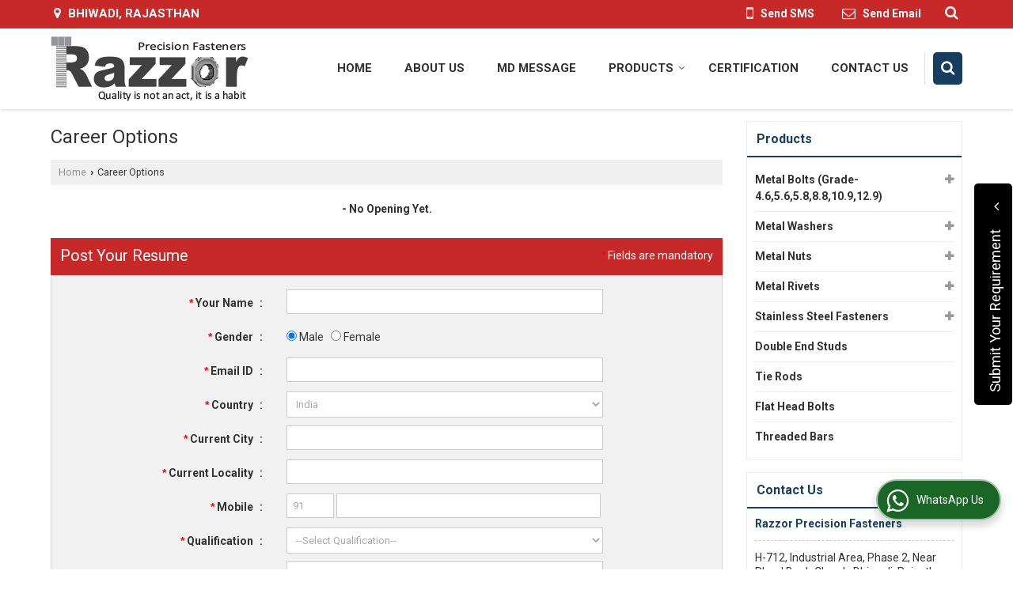

--- FILE ---
content_type: text/html; charset=UTF-8
request_url: https://www.razzorprecisionfasteners.co.in/career-options.htm
body_size: 34500
content:
	<!DOCTYPE html>
	<html lang="en">
	<head>
	<meta charset="utf-8">
	<link rel="preconnect" href="https://fonts.googleapis.com">
	<link rel="preconnect" href="https://fonts.gstatic.com" crossorigin>
	<link rel="preconnect" href="https://catalog.wlimg.com" crossorigin>
	<link rel="dns-prefetch" href="https://catalog.wlimg.com" crossorigin>
		<meta name="viewport" content="width=device-width, initial-scale=1, maximum-scale=2">
			<meta property="og:title" content="Career Options - Razzor Precision Fasteners from Bhiwadi Rajasthan India">
		<meta property="og:site_name" content="Razzor Precision Fasteners">
			<meta property="og:url" content="https://www.razzorprecisionfasteners.co.in/career-options.htm">
			<meta property="og:description" content="Career Options - Razzor Precision Fasteners are one of the leading Manufacturer &amp; Supplier in Bhiwadi Rajasthan India.">		
		<meta property="og:type" content="website">
			<meta property="og:image" content="https://catalog.wlimg.com/1/7111394/other-images/904456.jpg">
			<meta property="og:logo" content="https://catalog.wlimg.com/1/7111394/other-images/904456.jpg">
		<meta property="twitter:card" content="summary_large_image">
			<meta property="twitter:title" content="Career Options - Razzor Precision Fasteners from Bhiwadi Rajasthan India">
			<meta property="twitter:url" content="https://www.razzorprecisionfasteners.co.in/career-options.htm">
			<meta property="twitter:description" content="Career Options - Razzor Precision Fasteners are one of the leading Manufacturer &amp; Supplier in Bhiwadi Rajasthan India.">
			<meta property="twitter:image" content="https://catalog.wlimg.com/1/7111394/other-images/904456.jpg">
	<title>Career Options - Razzor Precision Fasteners from Bhiwadi Rajasthan India</title>
	<meta name="description" content="Career Options - Razzor Precision Fasteners are one of the leading Manufacturer &amp; Supplier in Bhiwadi Rajasthan India.">
	<meta name="keywords" content="career options razzor precision fasteners, razzor precision fasteners in bhiwadi, razzor precision fasteners manufacturer &amp; supplier, razzor precision fasteners in rajasthan, career options razzor precision fasteners in india">
			<link rel="canonical" href="https://www.razzorprecisionfasteners.co.in/career-options.htm">
						<link rel="preload" as="style" href="https://catalog.wlimg.com/templates-images/12577/common/catalog_new.css">
						<link rel="stylesheet" href="https://catalog.wlimg.com/templates-images/12577/common/catalog_new.css" >
						<link rel="preload" as="style" href="https://catalog.wlimg.com/templates-images/12577/12578/catalog.css">
						<link rel="stylesheet" href="https://catalog.wlimg.com/templates-images/12577/12578/catalog.css" >
					<link rel="icon" href="https://catalog.wlimg.com/1/7111394/other-images/favicon.ico" type="image/x-icon">
		<style> @import url('https://fonts.googleapis.com/css2?family=Roboto&display=swap');
		body,html body,h1,h2,h3,h4,h5,h6,.smsBtn, .emailBtn,.ffpp,.ffos,.ffrr,.input,input,select,textarea
		{font-family: 'Roboto', sans-serif !important;font-weight:normal;}
		.ddsmoothmenu ul li a{font-family: 'Roboto', sans-serif !important;}
		</style>
	<style>
	
	.company_logo .com_title a{font-weight:600;}		
	</style><script>
			var loadDeferredStyles = function() {
				var addStylesNode = document.getElementsByClassName("deferred-styles");
				var replacement = document.createElement("div");
				replacement.innerHTML = '';
				for (var i = 0; i < addStylesNode.length; i++) {
					replacement.innerHTML += addStylesNode[i].textContent;
				}
				if((replacement.innerHTML).trim() != ''){
					document.body.appendChild(replacement);  
				}       
			};
	       var raf = requestAnimationFrame || mozRequestAnimationFrame ||
	           webkitRequestAnimationFrame || msRequestAnimationFrame;
	       if (raf) raf(function() { window.setTimeout(loadDeferredStyles, 0); });
	       else window.addEventListener('load', loadDeferredStyles);
	     </script>
			<link rel="preload" as="script" href="https://catalog.wlimg.com/main-common/catalog_common_new.js">
			<script  src="https://catalog.wlimg.com/main-common/catalog_common_new.js"></script>
			<link rel="preload" as="script" href="https://catalog.wlimg.com/templates-images/12577/common/catalog_new.js">
			<script  src="https://catalog.wlimg.com/templates-images/12577/common/catalog_new.js"></script>
		<script>
		$('.fancybox').fancybox();
		</script>
		<script>jQuery(document).ready(function(e) {
			
		jQuery('.myTabs').tabs({'fxShow': true,'bookmarkable':false});
		
		jQuery(".tcl .plus").live("click", function() {
			jQuery(this).toggleClass('act').parent().find('ul').slideToggle('slow');
			});	
			
			jQuery(".plusMinus").on("click", function(){
				jQuery(this).toggleClass('act').parent().next('.showHide_rp').slideToggle('slow');
			});
			
			if ($(window).width() < 992) {
				jQuery('.right-head .icon').click(function(event){
				jQuery(this).toggleClass('open');
				jQuery(this).parent('.right-head').toggleClass('open');
				jQuery('.right-head .dropdown').slideToggle(300);
				event.stopPropagation()
				});      
				jQuery('html, body').click(function(){ 
				jQuery('.right-head, .right-head .icon').removeClass('open');
				jQuery('.right-head .dropdown').slideUp(300)
				});	
				jQuery('.right-head .dropdown').on('click',function(event){
				event.stopPropagation();
				});
				$('[data-fancybox]').fancybox({
				  protect: true
				});			
			}
		});	
		</script>
		<script>
		jQuery(window).load(function(e) {
			function triggerHtmlEvent(element, eventName)
			{
			    var event;
			    if(document.createEvent) {
			        event = document.createEvent('HTMLEvents');
			        event.initEvent(eventName, true, true);
			        element.dispatchEvent(event);
			    }
			    else {
			    event = document.createEventObject();
			        event.eventType = eventName;
			        element.fireEvent('on' + event.eventType, event);
			    }
			}
		
			<!-- Flag click handler -->
			$('.translation-links a').click(function(e)
			{
				e.preventDefault();
				var lang = $(this).data('lang');
				$('#google_translate_element select option').each(function(){
				if($(this).text().indexOf(lang) > -1) {
					$(this).parent().val($(this).val());
					var container = document.getElementById('google_translate_element');
					var select = container.getElementsByTagName('select')[0];
					triggerHtmlEvent(select, 'change');
				}
			    });
			});
		})
		</script>
		<script>
		jQuery(window).load(function(){
		var DG_T = jQuery('.fixer').offset().top; 
		var WH1 = jQuery(window).innerHeight();
		var FH1 = jQuery('.fixer').outerHeight();   
		var DH1 = jQuery(document).innerHeight()-(FH1+DG_T*2.3);
		var SH1 = WH1+FH1;
		
		if(DH1>= SH1){
		jQuery(window).scroll(function(){if(jQuery(this).scrollTop()>DG_T){jQuery('.fixer').addClass('t2_fixer'); jQuery('.top_space').show();}else{jQuery('.fixer').removeClass('t2_fixer'); jQuery('.top_space').hide();}		
		})}
		}) 
		</script>
	<style>
	/***** MODIFY THEME *****/
	#saveThemeContainer{top:130px; z-index:999999}
	#saveThemeToggle,#saveThemeContent{background:#222 none no-repeat center center;border:1px solid #fff;border-left:0;border-top:0;box-shadow:0 0 7px #000;}
	#saveThemeToggle{background-image:url(https://catalog.wlimg.com/templates-images/12577/12578/setting-icon.gif);width:30px;height:30px;margin-left:-1px;}
	
	body.boxed{max-width:1200px; margin:0 auto;-webkit-box-shadow: 0px 0px 8px 1px rgba(0,0,0,0.2);-moz-box-shadow:0px 0px 8px 1px rgba(0,0,0,0.2);box-shadow: 0px 0px 8px 1px rgba(0,0,0,0.2); position:relative;}
	.layout-style{padding-top:12px;text-align: center;} .layout-style p{color:#fff;font-size:14px;line-height:22px;text-align:center; }
	.page-style{width:40px;padding:8px;border:1px solid #b0b0b0;margin:2px;display:inline-block;background:#ffffff;color:#333;
	    cursor:pointer;font-size:12px;text-align:center; }
	.page-style.active{color:#00abed; border:1px solid #00abed; }
	.bg1, .bg2, .bg3, .bg4{width:12px;height:8px;background-size:cover;border:4px solid #fff;margin-bottom:0px; }
	.reset{width:12px;height:8px;border:4px solid #fff;margin-bottom:0px;background:#000;}
	.bg1{background:url(https://catalog.wlimg.com/templates-images/12577/12578/bg1.jpg);} .bg2{background:url(https://catalog.wlimg.com/templates-images/12577/12578/bg2.jpg);}
	.bg3{background:url(https://catalog.wlimg.com/templates-images/12577/12578/bg3.jpg);} .bg4{background:url(https://catalog.wlimg.com/templates-images/12577/12578/bg4.jpg);}
	</style>
	<style id="styleBackgroundColor_02">
	 #headerFormatNT nav.f1, a.button, .button a, .category li:hover .bg,footer,.right-head .icon span, .right-head .icon span::before, .right-head .icon span::after, .headRw_f3.headHr, .clfd-price, .slider-content3 a + a, .slider-content4 a + a, .services-list .ser-icon, a.site-btn, button.site-btn, #middle .ui-tabs-nav .ui-tabs-selected a, #middle .ui-tabs-nav a:hover, #middle .ui-tabs-nav a:focus, #middle .ui-tabs-nav a:active, #middle .ui-tabs-nav .ui-tabs-active a, #middle .ui-tabs-nav .ui-state-active a, footer .headHr, .headHr, .paging span.on, .paging a:hover, a.buttonBig:hover, input.buttonBig:hover, .buttonBig a:hover,.bx-wrapper .bx-pager.bx-default-pager a:hover,.bx-wrapper .bx-pager.bx-default-pager a.active,.back, .clfd-details .bx-wrapper .bx-prev, .nslider .bx-wrapper .bx-prev,.clfd-details .bx-wrapper .bx-next, .nslider .bx-wrapper .bx-next, .saleRent .bx-wrapper .bx-prev,.saleRent .bx-wrapper .bx-next, .headFormat.f6, .resort-box2:hover .iconBox, .theme1, .head-bdrb::before, input.button:hover, .hd_frmt_f6_outer, header.f6Tree_bg ~ .headBg.theme2,.shapeLtPolyg::before, input.razorpay-payment-button:hover, .tstArrow .testimonial_fm ul li > div span.i.large:before, .theme1-before:before, .theme1-after:after, .theme1-before *:before, .theme1-after *:after, .fldynBnr span.buttonBig:hover{background-color: #c72828;} 
	     header.f48 .row2:after{border-right-color:#c72828;} 
	     .logoBg::before, .logoBg::after,.ui-tabs-nav .ui-tabs-selected a:after, .hoverHdDt .slider ul li > div{border-top-color:#c72828;}
	     .contDtls .smsBtn.theme2,.theme1Bdr, .tileCBdr::after{border-color:#c72828;}
	     .job-rdsBdr .slider ul li > div:hover {border-left-color: #c72828;}
	</style>
	
	
	<style id="styleBackgroundColor_03">
	  .ddsmoothmenu > ul > li > a.selected, .ddsmoothmenu ul li a:hover, .ddsmoothmenu ul li.on>a, nav.f2 .ddsmoothmenu ul li a:hover, nav.f2 .ddsmoothmenu ul li.on > a, nav.f3 .ddsmoothmenu ul li a:hover, nav.f3 .ddsmoothmenu > ul > li > a.selected, nav.f3 .ddsmoothmenu ul li a:hover, nav.f3 .ddsmoothmenu ul li.on > a, a.buttonBig, input.buttonBig, .buttonBig a,.category .bg, .slider-content h1::after, .slider-content .hd1::after, a.button:hover, .button a:hover, input.button, .slider-content2 .search-btn, .search-btn, .slider-content3 a, .slider-content4 a, .contact-icon, button.site-btn, #middle .ui-tabs-nav a, #middle .ui-tabs-nav .ui-tabs-disabled a:hover, #middle .ui-tabs-nav .ui-tabs-disabled a:focus, #middle .ui-tabs-nav .ui-tabs-disabled a:active, #tml > ul >li.on > a, #tml > ul > li:hover > a, #footerFormat1 a.button,.project_tml > li.on a, .project_tml > li a:hover,#projectMoreLinksDiv a:hover,.front, #bx-pager ul li a.active, .resort-box .overlay, .clfd-details .bx-wrapper .bx-next:hover, .nslider .bx-wrapper .bx-next:hover, .clfd-details .bx-wrapper .bx-prev:hover, .nslider .bx-wrapper .bx-prev:hover, .borderB::after, .saleRent .bx-wrapper .bx-prev:hover,.saleRent .bx-wrapper .bx-next:hover, .resort-box2 .iconBox, .supHead, .sale, .clfd-icon li:hover, .theme2, .left_Frmt h2 + p::after, #footerFormat1 .button, .head-bdrb::after, .f16-service .back, .ttw-navbg .t2_fixer, .menu.f6-ttw::before, .hd_frmt_f6_outer::before, .tour-clfd ul li .h a:before, .bdr-btn:hover, .bdr-btn a:hover, .reiDetail-nav ul li a:hover, .reiDetail-nav ul li a.on, .step-services .slider li > div:hover, header.f48 .tgl li:hover, .headingBbdr .h1::after, .ddsmoothmenu ul li ul a.selected, .ddsmoothmenu ul li ul a:hover, .ddsmoothmenu ul li ul li.on > a, .logoPolyg::before, .shapeRtPolyg::before, .shapeRtPolyg::after, input.razorpay-payment-button, .relOtherinfo .slider ul li:nth-child(2) > div.tstImgView::after, nav.f3.f3_trans .ddsmoothmenu > ul > li > a:hover::before, nav.f3.f3_trans .ddsmoothmenu > ul > li > a.selected::before, nav.f3.f3_trans .ddsmoothmenu > ul > li.on > a::before, .themeProBg .slider ul li .data:hover, .themeCinfo ul li:hover > .cInfo-box, .tp_f3 .slider ul li > .data:hover, .tp_f3 .slider ul li > .data:hover > .dib, .rei-ser .slider ul li .data:hover, div.ddsmoothmobile ul li.on a, div.ddsmoothmobile ul li.selected a, div.ddsmoothmobile ul li:hover a, .reiSlBtm .fluid_dg_caption .btns a:hover, .arwBtn a.buttonBig::before, .hoverHdDt .slider ul li > div::before, .theme2-before:before, .theme2-after:after, .theme2-before *:before, .theme2-after *:after, .fldynBnr span.buttonBig, #middle #tabs-enq .ui-tabs-nav .ui-tabs-selected a, #middle #tabs-enq .ui-tabs-nav a:hover, #middle #tabs-enq .ui-tabs-nav a:focus, #middle #tabs-enq .ui-tabs-nav a:active, #middle #tabs-enq .ui-tabs-nav .ui-tabs-active a, #middle #tabs-enq .ui-tabs-nav .ui-state-active a{background-color:#163e61;}
	  .h2 h2, .h2 h3, #middle .h2 p.rHead,.project_tml,.shadowList ul li:hover .cdctent.bdrB, .enq-frm input:focus, .enq-frm select:focus, .headFormat.f6::before, .banner_area.f6 .fluid_dg_visThumb.fluid_dgcurrent, .bdr-btn, .bdr-btn a, .single-product .single-box-bdr, .contDtls .emailBtn.theme1, .headingBbdr.fullAbt .buttonBig::after, .relImgCont .row1.dt .col-1.w25 > .pr,.themeBdr, .theme2Bdr, .sngTitle.btmArrw .ic, .ltHdBdr .hd_h2 h2.hd_NT {border-color:#163e61; }	
	  .intro-f3 .enter-btn:after, .job-rdsBdr .slider ul li > div{border-left-color:#163e61; } 
	  .ttw-navbg::before, .clickBox, .trngleAbtshape .DynBanner::after, .trngleBtmShape .imgShape::after {border-bottom-color:#163e61;}
	  .contDtls .emailBtn.theme1, footer .planNwsltr input.button, .sngTitle .slider ul li:hover .clfd-view .heading a{color:#163e61;}
	  .trngleAbtshape .DynBanner::before, .triangle-topleft::after,#tabs-enq .ui-tabs-nav .ui-tabs-selected a:after{border-top-color: #163e61;}
	  .svgCompInfo .iconBox svg{fill:#163e61;}
	  .slRghtCont .fluid_dg_caption > div{ border-color:#163e61;}
	</style>
	
	
	
	<style id="styleBackgroundColor_04">
	    .dif, .dif a, a.dif, .dif2 span, .dif2 span a, a:hover, #middle .bxslider .h, #middle .bxslider .h a, div.ddsmoothmobile ul li a:hover, #middle .h2 h2, .ttw-serbg .data .dif a, .ttw-serbg .data .dif, .ttw-serbg .data a.dif, .indService ul li > div:before, .contDtls .smsBtn.theme2, nav.f3.f3_trans .ddsmoothmenu > ul > li.on > a, nav.f3.f3_trans .ddsmoothmenu > ul > li > a:hover, nav.f3.f3_trans .ddsmoothmenu > ul > li > a.selected, .reiSlBtm .fluid_dg_caption .btns a, .arwBtn a.buttonBig{color: #163e61; }
	</style>
	
	<style id="styleBackgroundColor_05">
	     #bodyFormatNT.evenOdd section:nth-child(odd), #bodyFormatNT.oddEven section:nth-child(even), .bodycontent,#headerFormatNT nav.f3, .t2_fixer.bg_df{background-color:#ffffff;} 
		.headFormat.f6.hd_new.f6-ttw::before{border-bottom-color:#ffffff; }
		.banner_area.f16::before,.single-product .single-product, header.f48 .row2:before{border-right-color:#ffffff;}
		.f16-service::after,.ltTrng::before{border-left-color:#ffffff; }
		#bodyFormatNT.evenOdd section:nth-child(odd) .data .view-arrow, #bodyFormatNT.oddEven section:nth-child(even) .data .view-arrow{background:#ffffff;}
		.fede-content .view-more:before{background:linear-gradient(90deg, rgba(255, 255, 255, 0) 0%, #ffffff 28%);}
	</style>
	
	
	<style id="styleBackgroundColor_06">
	    #bodyFormatNT.evenOdd section:nth-child(even), #bodyFormatNT.oddEven section:nth-child(odd){background-color:#f3f3f3;}  
	    #bodyFormatNT.evenOdd section:nth-child(even) .data .view-arrow, #bodyFormatNT.oddEven section:nth-child(odd) .data .view-arrow{background:#f3f3f3;}
	</style>
	
	
	<style id="styleBackgroundColor_07">
	   html body{background-color:#ffffff;}  
	</style>
	
	<style id="styleBackgroundColor_08">
	   .head-c1{color:#c72828;}  
	</style>
	
	<style id="styleBackgroundColor_09">
	   .head-c2{color:#163e61;}  
	</style>
		<style id="styleBackgroundColor_10">
		  .theme3{background-color:#102436;}  
		</style>
		<style id="styleBackgroundColor_11">
		  .theme4{background-color:#f6ba22;} .theme4c{color:#f6ba22; }  
		</style>
			<style id="styleBackgroundColor_14">
			  .theme5, .ttw-navbg .ddsmoothmenu ul li a:hover, .ttw-navbg .ddsmoothmenu ul li a:hover, .ttw-navbg .ddsmoothmenu ul li.on > a{background-color:#e92f2f; } 
			</style>
		<style id="styleBackgroundColor_12">
		  .headVr{background-color:#f1f1f1; }  
		</style>
		<style id="styleBackgroundColor_13">
		  .data, .testimonial_fm li > div.data, .smsEmailTop .smsEmail .theme1{background-color:#fcfcfc; } 
		</style>
							<script type="application/ld+json">
						    {
						     "@context": "https://schema.org",
						     "@type": "BreadcrumbList",
						     "itemListElement":
						     [
						      {
						       "@type": "ListItem",
						       "position": 1,
						       "item":
						       {
						        "@id": "https://www.razzorprecisionfasteners.co.in",
						        "name": "Home"
						        }
						      },
						      {
						       "@type": "ListItem",
						       "position": 2,
						       "item":
						       {
						        "@id": "https://www.razzorprecisionfasteners.co.in/career-options.htm",
						        "name": "Career Options"
						        }
						      }
						      ]
						    }
						    </script><script>
		$(document).ready(function() {
  		if ($("#footer_subject, #dynFrm_subject_10021, #dynFrm_subject_10022, #dynFrm_subject_10030, #dynFrm_subject_10034, #dynFrm_subject_10031, #dynFrm_subject_test").length) {
		    var availableTags = [
			    { label: "Aluminum Rivet", id: 5349456,  unit:" Set",  type:"0" },
			    { label: "Double End Studs", id: 5349464,  unit:"Kilogram",  type:"0" },
			    { label: "Flat Head Bolts", id: 5965160,  unit:"Kilogram",  type:"0" },
			    { label: "Flat Head Rivet", id: 5349457,  unit:" Set",  type:"0" },
			    { label: "Fully Threaded Hex Bolts", id: 5349439,  unit:"Piece",  type:"0" },
			    { label: "Half Threaded Hex Bolts", id: 5349440,  unit:"Piece",  type:"0" },
			    { label: "HDG Bolt Set", id: 5965167,  unit:"",  type:"0" },
			    { label: "HDG Washer", id: 5965170,  unit:"Kilogram",  type:"0" },
			    { label: "Hex Flange Bolts", id: 5349442,  unit:"Piece",  type:"0" },
			    { label: "Hex Screw Nuts", id: 5349454,  unit:"Kilogram",  type:"0" },
			    { label: "High Tensile Crash Barrier Bolts", id: 5965188,  unit:"Kilogram",  type:"0" },
			    { label: "High Tensile Hex Bolts", id: 5965174,  unit:"Kilogram",  type:"0" },
			    { label: "HSFG Nuts", id: 5349455,  unit:"Kilogram",  type:"0" },
			    { label: "HSFG Washer", id: 5349459,  unit:"Kilogram",  type:"0" },
			    { label: "Nylock Nuts", id: 5965194,  unit:"Kilogram",  type:"0" },
			    { label: "Plain Washer", id: 5349460,  unit:"Kilogram",  type:"0" },
			    { label: "Round Head Rivet", id: 5349458,  unit:" Set",  type:"0" },
			    { label: "Round Tooth Bolts", id: 5965199,  unit:"Kilogram",  type:"0" },
			    { label: "Serrated Hex Flange Nuts", id: 5349452,  unit:"Kilogram",  type:"0" },
			    { label: "Serrated Washer", id: 5349461,  unit:"Kilogram",  type:"0" },
			    { label: "Spring Washer", id: 5349462,  unit:"Kilogram",  type:"0" },
			    { label: "Stainless Steel Bolts", id: 5349487,  unit:"piece",  type:"0" },
			    { label: "Stainless Steel Nuts", id: 5349489,  unit:"Kilogram",  type:"0" },
			    { label: "Stainless Steel Screw", id: 5349491,  unit:" Pack",  type:"0" },
			    { label: "Star Lock Washer", id: 5349463,  unit:"Kilogram",  type:"0" },
			    { label: "Threaded Bars", id: 5965190,  unit:"Kilogram",  type:"0" },
			    { label: "Tie Rods", id: 5349465,  unit:" Kilogram",  type:"0" },
			    { label: "V Bolts", id: 5965202,  unit:"Piece",  type:"0" },
			    { label: "Anti Theft Bolts", id: 5349434,  unit:"Kilogram",  type:"0" },
			    { label: "Carriage Bolts", id: 5349435,  unit:"Kilogram",  type:"0" },
			    { label: "Crash Barrier Bolts", id: 5349436,  unit:"Piece",  type:"0" },
			    { label: "Foundation Bolts", id: 5349438,  unit:"Kilogram",  type:"0" },
			    { label: "HSFG Bolts", id: 5349444,  unit:"Kilogram",  type:"0" },
			    { label: "Hub Bolts", id: 5349445,  unit:"Piece",  type:"0" },
			    { label: "JCB Tooth Bolts", id: 5349446,  unit:"Piece",  type:"0" },
			    { label: "Knurling Bolts", id: 5349448,  unit:"Piece",  type:"0" },
			    { label: "Step Bolts", id: 5349449,  unit:"Kilogram",  type:"0" },
			    { label: "T Head Bolts", id: 5349450,  unit:"Piece",  type:"0" },
			    { label: "U Bolts", id: 5349451,  unit:"Piece",  type:"0" }];
			$(".qunt-div").hide();
		    $("#footer_subject, #dynFrm_subject_10021, #dynFrm_subject_10022, #dynFrm_subject_10030, #dynFrm_subject_10034, #dynFrm_subject_10031, #dynFrm_subject_test").autocomplete({
		      source: availableTags, minLength:0,
		      select: function(event, ui) {
		        var selectedValue = ui.item.id;
		        var selectedName = ui.item.label;
		        var selectedUnit = ui.item.unit;
		        var selectedType = ui.item.type;
		        if(selectedType=="0") {
			        
			        if(selectedUnit=="") {
						$(".editUnit").hide();
						$(".qunt-div").show().find('#quantity_unit').removeAttr('readonly');
						$(".unitInput").show();
					}
				
					$(".qunt-div").show().find('#quantity_unit').attr('value',selectedUnit);
					$(".quantity_disp").val(1);	
				}
				$(this).next().val(selectedValue);
		      }
		    }).on('focus',function(){$(this).keydown();}).data("autocomplete")._renderItem = function(ul, item) {
		      return $("<li></li>")
		        .data("item.autocomplete", item)
		        .append("<a>" + item.label + "</a>")
		        .appendTo(ul);
		    };
	    }
		  });
		  </script><script defer src="https://catalog.wlimg.com/main-common/jquery.ui.totop.js"></script>
		<script>jQuery(document).ready(function(e){
		jQuery().UItoTop({ easingType:'easeOutQuart' });
		});
		</script>	
	</head>
	<body class="del_inHdr  "  >
	<div class="bodycontent ei"><header class="headerFormatNT">
<div class="headRw_f3 bigTopHead smsEmailTop theme1 themeBtn pr zi1">
   <div class="wrap">
   <div class="right-head fo small">
   <div class="icon"><span> </span></div>
   <ul class="dropdown smsEmail">
   <li class="dib ttu mr10px"><div class="pt2px fw6 xlarge"><p class="h12em"><i class="fa fa-map-marker mr5px"></i> Bhiwadi, Rajasthan</p></div></li>
   <li class="dib mt1px ml10px pl5px ttu"></li>
   <li class="dib pr fr esch">
			<script>
			function form_validation(frm){
			if (frm.kword.value == '' || frm.kword.value == 'Search text here. . .'){
			alert("Please Enter The Text");
			return false;
			}
			}
			</script>
			<form action="search.php" name="searchform" method="post" onsubmit="return form_validation(this)" enctype="multipart/form-data"><input type="hidden" name="reqbutnotprohobited[]" value="kword"><a id="search-btn" href="javascript:;" class="xxlarge dib pl5px w20px ac pt5px" title="Search"><i class="fa fa-search"></i></a>
<div class="search-display data pa dn">
   <div class="searchFull"><input name="kword" type="text" class="input w70 vam" maxlength="30" id="req_text_Keyword" value="Search text here. . ." onfocus="if(this.value=='Search text here. . .')this.value=''" onblur="if(this.value=='')this.value='Search text here. . .'"> <input type="submit" value="GO" class="button b vam p2px5px"></div>
</div>
<script>
  jQuery(document).ready(function(){  
   jQuery('#search-btn').click(function(){
    jQuery('.search-display').toggle();
	if(jQuery('#search-btn i').hasClass('fa-search')){
	jQuery('#search-btn i').removeClass('fa-search').addClass('fa-times');
    } else {
	jQuery('#search-btn i').removeClass('fa-times').addClass('fa-search');
   }
   });    
  });
</script><input type="hidden" name="member_id" value="7111394"><input type="hidden" name="site_type" value="ei"></form></li>	     	 
   <li class="dib fr">
       <div class="dib vat mr2px">		
		<a href="javascript:;" data-fancybox="sendSMS" data-src="#sendSMS" class="theme2 bdr dib xlarge c20px smsBtn" style="padding:5px 20px 7px;">
		 <i class="dib xxlarge fa fa-mobile mr5px lh0 vam"></i> 
		 <span class="dib vam mt1px ffrc fw7 ts0">Send SMS</span></a>
		<div id="sendSMS" class="fancybox-content" style="display:none;width:100%;max-width:340px;border-radius:20px;overflow: visible;">  
		<form name="sms_form" method="post" action="//catalog.exportersindia.com/catalog-enquiry.php" >
		<div class="xxxlarge pb12px db ac fw6 black">Send SMS Enquiry</div>   
		<div class="sendEnq mt15px">
				<input type="hidden" name="enq_type" value="">
		<input type="hidden" name="subject" value="">
		<input type="hidden" name="vacancy_id" value="">
		<input type="hidden" name="property_id" value="">
		<input type="hidden" name="enqtype" value="enquiry">
		<input type="hidden" name="allocate_type" value="">
		<input type="hidden" name="pkg_slno" value="">
	<div class="xxlarge ac" id="success_10022_msg" style="display:none;">
        <p class="dif mb7px xlarge">Thank you</p>
        <p>Your Enquiry has been sent successfully.</p>
    </div>
	<div id="footerprd_10022_display_alert">
						<div class="ui-widget ofh mb10px pr sSub">
		<input type="text" class="ui-autocomplete-input" autocomplete="off" role="textbox" aria-autocomplete="list" aria-haspopup="true" id="dynFrm_subject_10022" name="dynFrm_subject" placeholder="Product / Service Looking for">
		<input type="hidden" name="dynFrm_product_slno" value="">
		<span class="icon"><i class="fa fa-file-text-o"></i></span>
		<span class="red small"></span>
		</div>
		<div class="mb10px qunt-div">
		<div class="pt7px pb7px inFlx">
		<div class="sSub" style="width:70%"><input type="number" min="0" max="9999999" name="estimate_quantity" id="estimate_quantity" class="p10px bdr bdrccc" placeholder="Quantity">
		<span class="icon"><i class="fa fa-cubes"></i></span>
		<input type="hidden" name="quantity_disp" class="quantity_disp" value="0">
		</div>
		<div class="sSub qntFlex"><div class="dib unitName"><div class="unitInput"><input name="quantity_unit" id="quantity_unit" type="text" placeholder="Unit Type" class="p10px bdr bdrccc quantity_unit_class" value="" onkeypress="return (event.charCode > 64 &amp;&amp; event.charCode < 91) || (event.charCode > 96 && event.charCode < 123)" readonly>
		<span class="icon"><i class="fa fa-sitemap"></i></span>		
		<span id="quantity_unit_pop_10022"></span> 
		</div></div>
		<a href="javascript:;" class="fw6 u editUnit small dif p5px mt7px"><i class="fa fa-pencil-square-o mr3px"></i> Edit</a>
		</div>		
		</div>	
		<span class="red xsmall"></span>		  
		</div>
		<div class="mb10px pr sCommit">
		<textarea class="input w100 bsbb" rows="5" id="dynFrm_details_2" name="dynFrm_details_2" placeholder="Describe your requirement in detail. We will get back soon."></textarea>
		<span class="icon"><i class="fa fa-pencil"></i></span>
		<span class="red small"></span>
		</div>
		<div class="mb10px pr sUser">
		<input type="text" class="input w100 bsbb" id="dynFrm_contact_person" name="dynFrm_contact_person" placeholder="Enter Name">
		<span class="icon"><i class="fa fa-user-o"></i></span>
		<span class="red small"></span>
		</div>
		<div class="mb10px pr sEmail">
		<input type="text" class="input w100 bsbb" id="dynFrm_email_id" name="dynFrm_email_id" placeholder="Enter Email">
		<span class="icon"><i class="fa fa-envelope-o"></i></span>
		<span class="red small"></span>
		</div>
		<div class="mb10px">
		<div class="w60px pr fl ofh">			
		<div id="isdCode" class="isdCode p10px pr0px">+91</div>
		<select class="contSelect" id="dynFrm_country" id="dynFrm_country" name="dynFrm_country" onChange="document.getElementById('phone_10022_isd').value=this.value.substr(3, 3); document.getElementById('isdCode').innerHTML='+'+this.value.substr(3, 3);">
					<option value="AF^93" >Afghanistan + 93</option>
						<option value="AL^335" >Albania + 335</option>
						<option value="DZ^213" >Algeria + 213</option>
						<option value="AS^684" >American Samoa + 684</option>
						<option value="AD^376" >Andorra + 376</option>
						<option value="AO^244" >Angola + 244</option>
						<option value="AI^264" >Anguilla + 264</option>
						<option value="AQ^672" >Antarctica + 672</option>
						<option value="AG^268" >Antigua and Barbuda + 268</option>
						<option value="AR^54" >Argentina + 54</option>
						<option value="AM^374" >Armenia + 374</option>
						<option value="AW^297" >Aruba + 297</option>
						<option value="AU^61" >Australia + 61</option>
						<option value="AT^43" >Austria + 43</option>
						<option value="AZ^994" >Azerbaijan + 994</option>
						<option value="BS^242" >Bahamas + 242</option>
						<option value="BH^973" >Bahrain + 973</option>
						<option value="BD^880" >Bangladesh + 880</option>
						<option value="BB^246" >Barbados + 246</option>
						<option value="BY^375" >Belarus + 375</option>
						<option value="BE^32" >Belgium + 32</option>
						<option value="BZ^501" >Belize + 501</option>
						<option value="BJ^229" >Benin + 229</option>
						<option value="BM^441" >Bermuda + 441</option>
						<option value="BT^975" >Bhutan + 975</option>
						<option value="BO^591" >Bolivia + 591</option>
						<option value="BA^387" >Bosnia and Herzegowina + 387</option>
						<option value="BW^267" >Botswana + 267</option>
						<option value="BV^47" >Bouvet Island + 47</option>
						<option value="BR^55" >Brazil + 55</option>
						<option value="IO^246" >British Indian Ocean Territory + 246</option>
						<option value="BN^673" >Brunei Darussalam + 673</option>
						<option value="BG^359" >Bulgaria + 359</option>
						<option value="BF^226" >Burkina Faso + 226</option>
						<option value="BI^257" >Burundi + 257</option>
						<option value="KH^855" >Cambodia + 855</option>
						<option value="CM^237" >Cameroon + 237</option>
						<option value="CA^1" >Canada + 1</option>
						<option value="CV^238" >Cape Verde + 238</option>
						<option value="KY^345" >Cayman Islands + 345</option>
						<option value="CF^236" >Central African Republic + 236</option>
						<option value="TD^235" >Chad + 235</option>
						<option value="CL^56" >Chile + 56</option>
						<option value="CN^86" >China + 86</option>
						<option value="CX^61" >Christmas Island + 61</option>
						<option value="CC^61" >Cocos (Keeling) Islands + 61</option>
						<option value="CO^57" >Colombia + 57</option>
						<option value="KM^269" >Comoros + 269</option>
						<option value="CG^242" >Congo + 242</option>
						<option value="CK^682" >Cook Islands + 682</option>
						<option value="CR^506" >Costa Rica + 506</option>
						<option value="CI^225" >Cote D'Ivoire + 225</option>
						<option value="HR^385" >Croatia + 385</option>
						<option value="CU^53" >Cuba + 53</option>
						<option value="CY^357" >Cyprus + 357</option>
						<option value="CZ^420" >Czech Republic + 420</option>
						<option value="DK^45" >Denmark + 45</option>
						<option value="DJ^253" >Djibouti + 253</option>
						<option value="DM^767" >Dominica + 767</option>
						<option value="DO^809" >Dominican Republic + 809</option>
						<option value="TP^670" >East Timor + 670</option>
						<option value="EC^593" >Ecuador + 593</option>
						<option value="EG^20" >Egypt + 20</option>
						<option value="SV^503" >El Salvador + 503</option>
						<option value="GQ^240" >Equatorial Guinea + 240</option>
						<option value="ER^291" >Eritrea + 291</option>
						<option value="EE^372" >Estonia + 372</option>
						<option value="ET^251" >Ethiopia + 251</option>
						<option value="FK^500" >Falkland Islands (Malvinas) + 500</option>
						<option value="FO^298" >Faroe Islands + 298</option>
						<option value="FJ^679" >Fiji + 679</option>
						<option value="FI^358" >Finland + 358</option>
						<option value="FR^33" >France + 33</option>
						<option value="FX^590" >France, Metropolitan + 590</option>
						<option value="GF^594" >French Guiana + 594</option>
						<option value="PF^689" >French Polynesia + 689</option>
						<option value="TF^590" >French Southern Territories + 590</option>
						<option value="GA^241" >Gabon + 241</option>
						<option value="GM^220" >Gambia + 220</option>
						<option value="GE^995" >Georgia + 995</option>
						<option value="DE^49" >Germany + 49</option>
						<option value="GH^233" >Ghana + 233</option>
						<option value="GI^350" >Gibraltar + 350</option>
						<option value="GR^30" >Greece + 30</option>
						<option value="GL^299" >Greenland + 299</option>
						<option value="GD^809" >Grenada + 809</option>
						<option value="GP^590" >Guadeloupe + 590</option>
						<option value="GU^1" >Guam + 1</option>
						<option value="GT^502" >Guatemala + 502</option>
						<option value="GN^224" >Guinea + 224</option>
						<option value="GW^245" >Guinea-bissau + 245</option>
						<option value="GY^592" >Guyana + 592</option>
						<option value="HT^509" >Haiti + 509</option>
						<option value="HM^61" >Heard and Mc Donald Islands + 61</option>
						<option value="HN^504" >Honduras + 504</option>
						<option value="HK^852" >Hong Kong + 852</option>
						<option value="HU^36" >Hungary + 36</option>
						<option value="IS^354" >Iceland + 354</option>
						<option value="IN^91"  selected="selected" >India + 91</option>
						<option value="ID^62" >Indonesia + 62</option>
						<option value="IR^98" >Iran (Islamic Republic of) + 98</option>
						<option value="IQ^964" >Iraq + 964</option>
						<option value="IE^353" >Ireland + 353</option>
						<option value="IL^972" >Israel + 972</option>
						<option value="IT^39" >Italy + 39</option>
						<option value="JM^876" >Jamaica + 876</option>
						<option value="JP^81" >Japan + 81</option>
						<option value="JO^962" >Jordan + 962</option>
						<option value="KZ^7" >Kazakhstan + 7</option>
						<option value="KE^254" >Kenya + 254</option>
						<option value="KI^686" >Kiribati + 686</option>
						<option value="KP^850" >Korea, Democratic People's Republic of + 850</option>
						<option value="KR^82" >Korea, Republic of + 82</option>
						<option value="KW^965" >Kuwait + 965</option>
						<option value="KG^7" >Kyrgyzstan + 7</option>
						<option value="LA^856" >Lao People's Democratic Republic + 856</option>
						<option value="LV^371" >Latvia + 371</option>
						<option value="LB^961" >Lebanon + 961</option>
						<option value="LS^266" >Lesotho + 266</option>
						<option value="LR^231" >Liberia + 231</option>
						<option value="LY^218" >Libya + 218</option>
						<option value="LI^423" >Liechtenstein + 423</option>
						<option value="LT^370" >Lithuania + 370</option>
						<option value="LU^352" >Luxembourg + 352</option>
						<option value="MO^853" >Macau + 853</option>
						<option value="MK^389" >Macedonia, The Former Yugoslav Republic of + 389</option>
						<option value="MG^261" >Madagascar + 261</option>
						<option value="MW^265" >Malawi + 265</option>
						<option value="MY^60" >Malaysia + 60</option>
						<option value="MV^960" >Maldives + 960</option>
						<option value="ML^223" >Mali + 223</option>
						<option value="MT^356" >Malta + 356</option>
						<option value="MH^692" >Marshall Islands + 692</option>
						<option value="MQ^596" >Martinique + 596</option>
						<option value="MR^222" >Mauritania + 222</option>
						<option value="MU^230" >Mauritius + 230</option>
						<option value="YT^269" >Mayotte + 269</option>
						<option value="MX^52" >Mexico + 52</option>
						<option value="FM^691" >Micronesia, Federated States of + 691</option>
						<option value="MD^373" >Moldova, Republic of + 373</option>
						<option value="MC^377" >Monaco + 377</option>
						<option value="MN^976" >Mongolia + 976</option>
						<option value="ME^382" >Montenegro + 382</option>
						<option value="MS^664" >Montserrat + 664</option>
						<option value="MA^212" >Morocco + 212</option>
						<option value="MZ^258" >Mozambique + 258</option>
						<option value="MM^95" >Myanmar + 95</option>
						<option value="NA^264" >Namibia + 264</option>
						<option value="NR^674" >Nauru + 674</option>
						<option value="NP^977" >Nepal + 977</option>
						<option value="NL^31" >Netherlands + 31</option>
						<option value="AN^599" >Netherlands Antilles + 599</option>
						<option value="NC^687" >New Caledonia + 687</option>
						<option value="NZ^64" >New Zealand + 64</option>
						<option value="NI^505" >Nicaragua + 505</option>
						<option value="NE^227" >Niger + 227</option>
						<option value="NG^234" >Nigeria + 234</option>
						<option value="NU^683" >Niue + 683</option>
						<option value="NF^672" >Norfolk Island + 672</option>
						<option value="MP^670" >Northern Mariana Islands + 670</option>
						<option value="NO^47" >Norway + 47</option>
						<option value="OM^968" >Oman + 968</option>
						<option value="PK^92" >Pakistan + 92</option>
						<option value="PW^680" >Palau + 680</option>
						<option value="PS^970" >Palestine + 970</option>
						<option value="PA^507" >Panama + 507</option>
						<option value="PG^675" >Papua New Guinea + 675</option>
						<option value="PY^595" >Paraguay + 595</option>
						<option value="PE^51" >Peru + 51</option>
						<option value="PH^63" >Philippines + 63</option>
						<option value="PN^872" >Pitcairn + 872</option>
						<option value="PL^48" >Poland + 48</option>
						<option value="PT^351" >Portugal + 351</option>
						<option value="PR^787" >Puerto Rico + 787</option>
						<option value="QA^974" >Qatar + 974</option>
						<option value="RE^262" >Reunion + 262</option>
						<option value="RO^40" >Romania + 40</option>
						<option value="RU^7" >Russian Federation + 7</option>
						<option value="RW^250" >Rwanda + 250</option>
						<option value="KN^869" >Saint Kitts and Nevis + 869</option>
						<option value="LC^758" >Saint Lucia + 758</option>
						<option value="VC^784" >Saint Vincent and the Grenadines + 784</option>
						<option value="WS^685" >Samoa + 685</option>
						<option value="SM^378" >San Marino + 378</option>
						<option value="ST^239" >Sao Tome and Principe + 239</option>
						<option value="SA^966" >Saudi Arabia + 966</option>
						<option value="SN^221" >Senegal + 221</option>
						<option value="RS^381" >Serbia + 381</option>
						<option value="SC^248" >Seychelles + 248</option>
						<option value="SL^232" >Sierra Leone + 232</option>
						<option value="SG^65" >Singapore + 65</option>
						<option value="SK^421" >Slovakia (Slovak Republic) + 421</option>
						<option value="SI^386" >Slovenia + 386</option>
						<option value="SB^677" >Solomon Islands + 677</option>
						<option value="SO^252" >Somalia + 252</option>
						<option value="ZA^27" >South Africa + 27</option>
						<option value="GS^44" >South Georgia and the South Sandwich Islands + 44</option>
						<option value="SS^211" >South Sudan + 211</option>
						<option value="ES^34" >Spain + 34</option>
						<option value="LK^94" >Sri Lanka + 94</option>
						<option value="SH^290" >St. Helena + 290</option>
						<option value="PM^508" >St. Pierre and Miquelon + 508</option>
						<option value="SD^249" >Sudan + 249</option>
						<option value="SR^597" >Suriname + 597</option>
						<option value="SJ^47" >Svalbard and Jan Mayen Islands + 47</option>
						<option value="SZ^268" >Swaziland + 268</option>
						<option value="SE^46" >Sweden + 46</option>
						<option value="CH^41" >Switzerland + 41</option>
						<option value="SY^963" >Syrian Arab Republic + 963</option>
						<option value="TW^886" >Taiwan + 886</option>
						<option value="TJ^992" >Tajikistan + 992</option>
						<option value="TZ^255" >Tanzania, United Republic of + 255</option>
						<option value="TH^66" >Thailand + 66</option>
						<option value="TG^228" >Togo + 228</option>
						<option value="TK^64" >Tokelau + 64</option>
						<option value="TO^676" >Tonga + 676</option>
						<option value="TT^868" >Trinidad and Tobago + 868</option>
						<option value="TN^216" >Tunisia + 216</option>
						<option value="TR^90" >Turkey + 90</option>
						<option value="TM^993" >Turkmenistan + 993</option>
						<option value="TC^649" >Turks and Caicos Islands + 649</option>
						<option value="TV^688" >Tuvalu + 688</option>
						<option value="UG^256" >Uganda + 256</option>
						<option value="UA^380" >Ukraine + 380</option>
						<option value="AE^971" >United Arab Emirates + 971</option>
						<option value="UK^44" >United Kingdom + 44</option>
						<option value="US^1" >United States + 1</option>
						<option value="UM^1" >United States Minor Outlying Islands + 1</option>
						<option value="UY^598" >Uruguay + 598</option>
						<option value="UZ^998" >Uzbekistan + 998</option>
						<option value="VU^678" >Vanuatu + 678</option>
						<option value="VA^39" >Vatican City State (Holy See) + 39</option>
						<option value="VE^58" >Venezuela + 58</option>
						<option value="VN^84" >Viet Nam + 84</option>
						<option value="VG^1" >Virgin Islands (British) + 1</option>
						<option value="VI^1" >Virgin Islands (U.S.) + 1</option>
						<option value="WF^681" >Wallis and Futuna Islands + 681</option>
						<option value="EH^212" >Western Sahara + 212</option>
						<option value="YE^967" >Yemen + 967</option>
						<option value="YU^381" >Yugoslavia + 381</option>
						<option value="ZR^243" >Zaire + 243</option>
						<option value="ZM^260" >Zambia + 260</option>
						<option value="ZW^263" >Zimbabwe + 263</option>
				 			 
		</select>
		</div>
		<input type="hidden" name="phone_isd" id="phone_10022_isd" value="91">
		<input type="text" class="input mobile-number" id="dynFrm_phone" name="dynFrm_phone" placeholder="Mobile No">
		<span class="red small"></span>
		</div> 
		<div class="ac mt15px db eSend">
		<span class="icon"><i class="fa fa-paper-plane-o"></i></span>
		<input type="submit" name="send_sms" value="Send SMS" class="button dib p10px20px"> 
		</div>
		<script>
	    		
		var availableCityTags = ["piece", "pc", "pieces", "pcs", "Kilogram", "kg", "Kilograms", "kgs", "Bag", "Bags", "Unit", "Units", "Pair", "Pairs", "Set", "Sets", "Meter", "m", "Ton", "Tn", "Tons", "Metric Ton", "MT", "Metric Tons", "Box", "Boxes", "Square Feet", "Sq. Ft.", "Roll", "Rolls", "Bottle", "Bottles", "Litre", "Ltr", "Litres", "Ltrs", "Packet", "Pkt", "Packets", "Pkts", "Sheet", "Sheets", "Dozen", "Doz", "Dozens", "Carton", "CTN", "Cartons", "Container", "CNT", "Containers", "Pack", "Packs", "Ream", "Reams", "Gram", "gm", "Grams", "gms", "Ounce", "oz", "Pound", "lb", "Pounds", "lbs", "Gallon", "gal", "Gallons", "Bushel", "bsh", "Kilometer", "Km", "Kilometers", "Kms", "Square Meter", "Sq. Mtr.", "Square Meters", "Sq. Mtrs", "Hectare", "hect", "Hectares", "Short Ton", "short tn", "Short Tons", "Long Ton", "long tn", "Long Tons", "Foot", "Ft.", "Feet", "Carat", "ct", "Milliliter", "ml", "Quintal", "qq", "Quintals", "Strip", "Strips", "Square Inch", "Sq. in.", "Inch", "in", "Inches", "Decimeter", "dm", "Decimeters", "Cubic Feet", "cu ft", "Yard", "yd", "Yards", "yds", "Centimeter", "cm", "Centimeters", "cms", "Number", "No", "Numbers", "Nos", "Bale", "Bales", "Bundle", "Bundles", "Buckle", "Buckles", "Can", "Cans", "Cubic meter", "cu. m.", "Cubic Centimeter", "ccm", "cm3", "Drum", "Drums", "Great Gross", "gr gr", "Gross", "gr", "Kilolitre", "kl", "Kilolitres", "Square yard", "Sq. Yd.", "Square yards", "Sq. Yds.", "Barrel", "Barrels", "hour", "hr", "hours", "hrs", "Millimeter", "mm", "Square Centimeter", "cm2", "Mile", "Cubic Inch", "in3", "Imperial Teaspoon", "Imperial tsp", "Imperial TableSpoon", "Imperial Tbsp", "Fluid Ounce", "fl oz", "Imperial Cup", "Imperial Pint", "Imperial Quart", "Imperial Gallon", "US teaspoon", "US tsp", "US Tablespoon", "US tbsp", "US Legal Cup", "US Liquid Pint", "US Liquid Quart", "US Liquid Gallon", "Minute", "Day", "Week", "Month", "Year", "Decade", "Century", "Nautical Mile", "nmi", "Acre", "milligram", "mg", "milligrams", "Bunch", "Jar", "Jars", "Capsule", "cap.", "Capsules", "Board", "Boards", "Watt", "Kilowatt"];
		
		jQuery(".quantity_unit_class").autocomplete({
		
		  minLength: 1,
		  appendTo: "#quantity_unit_pop_10022",
		  source: availableCityTags
		});  
		
		$(document).ready(function(){
		$('.editUnit').click(function(){
			$(this).hide().prev().find('input[type=text]').removeAttr('readonly');
		}); 
		});
		</script>
					<input type="hidden" name="current_url" value="https://www.razzorprecisionfasteners.co.in/career-options.htm">
	  	<input type="hidden" name="web_address" value="https://www.razzorprecisionfasteners.co.in">
	  	<input type="hidden" name="inq_thanks_msg" value="Thank you for inquiry.&lt;br /&gt;&lt;br /&gt;We have received your business request. Our Sales Team will soon get in touch with you.&lt;br /&gt;&lt;br /&gt;&lt;br /&gt;">
		<input type="hidden" name="inq_thanks_title" value="Enquiry">
	  	<input type="hidden" name="redirected_url" value="https://www.razzorprecisionfasteners.co.in/thanks.htm">
						<input type="hidden" name="catalog_mi" value="7111394">
	  	<input type="hidden" name="id" value="static_form">
	  	<input type="hidden" name="form_id" value="10022">
	  	<input type="hidden" name="mobile_website" value="Y">
	</div>
		</div>
		</form>
		</div>
		<script>
		function getCookieByName(cname) {
		    var name = cname + "=";
		    var decodedCookie = decodeURIComponent(document.cookie);
		    var ca = decodedCookie.split(";");
		    for(var i = 0; i <ca.length; i++) {
		        var c = ca[i];
		        while (c.charAt(0) == " ") {
		            c = c.substring(1);
		        }
		        if (c.indexOf(name) == 0) {
		            return c.substring(name.length, c.length);
		        }
		    }
		    return "";
		}
		(function($){	
			$(document).on("submit", "form[name=sms_form]", function(e){
				e.preventDefault();
				$('input[type="submit"]',this).prop('disabled', true);
				var isFormValid = static_inq_form_validate(10022);
				$form = $(this);
				var formData = $form.serialize();
				
				if(jQuery("form[name=products_form] input[name^=chk_]").length){
					formData+="&dynFrm_subject="+jQuery("form[name=products_form] input[name^=chk_]").val();
				}
				
				if(typeof isFormValid == "undefined" && isFormValid !== false){
					$.ajax({
						url: $form.attr("action"),
						type:"post",
						data: formData,
						crossOrigin:true,
						success: function(){
							$("#footerprd_10022_display_alert").hide();
							$("#success_10022_msg").show();
							setTimeout(function(){document.cookie = "smspopup=false;expire=86400";}, 3000);
							
			setTimeout(function(){
				if(getCookieByName("smspopup") == "false"){  
					jQuery(".fancybox-close-small", document).trigger("click");jQuery("#success_10022_msg").hide().next().show();
					jQuery("#footerprd_10022_display_alert").find("input[type=text],textarea").val("")
					}
			},4000);	
			
			
						}
					});
					
					e.stopImmediatePropagation(); return false;
				}				
			});	
		})(jQuery);
		</script></div>
       <div class="dib vat">
		<a href="javascript:;" data-fancybox="sendEmail" data-src="#sendEmail" class="theme1 bdr dib xlarge c20px emailBtn" style="padding:5px 20px 7px;">
		<i class="dib large fa fa-envelope-o mr5px lh0 vam"></i> 
		<span class="dib ffrc fw7 mt1px ts0 vam">Send Email</span></a>
		<div id="sendEmail" class="fancybox-content" style="display:none;width:100%;max-width:340px;border-radius:20px;overflow: visible;">  
		<form name="email_form" method="post" action="//catalog.exportersindia.com/catalog-enquiry.php" >
		<div class="xxxlarge pb12px db ac fw6">Send Email</div>   
		<div class="sendEnq mt15px">
				<input type="hidden" name="enq_type" value="">
		<input type="hidden" name="subject" value="">
		<input type="hidden" name="vacancy_id" value="">
		<input type="hidden" name="property_id" value="">
		<input type="hidden" name="enqtype" value="enquiry">
		<input type="hidden" name="allocate_type" value="">
		<input type="hidden" name="pkg_slno" value="">
	<div class="xxlarge ac" id="success_10021_msg" style="display:none;">
        <p class="dif mb7px xlarge">Thank you</p>
        <p>Your Enquiry has been sent successfully.</p>
    </div>
	<div id="footerprd_10021_display_alert">
						<div class="ui-widget ofh mb10px pr sSub">
		<input type="text" class="ui-autocomplete-input" autocomplete="off" aria-autocomplete="list" aria-haspopup="true" id="dynFrm_subject_10021" name="dynFrm_subject" placeholder="Product / Service Looking for">
		<input type="hidden" name="dynFrm_product_slno" value="">
		<span class="icon"><i class="fa fa-file-text-o"></i></span>
		<span class="red small"></span>
		</div>
		<div class="mb10px qunt-div">
		<div class="pt7px pb7px inFlx">
		<div class="sSub" style="width:70%"><input type="number" min="0" max="9999999" name="estimate_quantity" id="estimate_quantity_10021" class="p10px bdr bdrccc" placeholder="Quantity">
		<span class="icon"><i class="fa fa-cubes"></i></span>
		<input type="hidden" name="quantity_disp" class="quantity_disp" value="0">
		<span class="red small"></span>
		</div>
		<div class="sSub qntFlex"><div class="dib unitName"><div class="unitInput"><input name="quantity_unit" id="quantity_unit_10021" type="text" placeholder="Unit Type" class="p10px bdr bdrccc quantity_unit_class" value="" onkeypress="return (event.charCode > 64 &amp;&amp; event.charCode < 91) || (event.charCode > 96 && event.charCode < 123)" readonly>
		<span class="icon"><i class="fa fa-sitemap"></i></span>		
		<span id="quantity_unit_pop_10021"></span> 
		<span class="red xsmall"></span>
		</div></div>
		<a href="javascript:;" class="fw6 u editUnit small dif p5px mt7px"><i class="fa fa-pencil-square-o mr3px"></i> Edit</a>
		</div>
		</div>			  
		</div>
		<div class="mb10px pr sCommit">
		<textarea class="input w100 bsbb" rows="5" id="dynFrm_details_2" name="dynFrm_details_2" placeholder="Describe your requirement in detail. We will get back soon."></textarea>
		<span class="icon"><i class="fa fa-pencil"></i></span>
		<span class="red small"></span>
		</div>
		<div class="mb10px pr sUser">
		<input type="text" class="input w100 bsbb" id="dynFrm_contact_person" name="dynFrm_contact_person" placeholder="Enter Name">
		<span class="icon"><i class="fa fa-user-o"></i></span>
		<span class="red small"></span>
		</div>
		<div class="mb10px pr sEmail">
		<input type="text" class="input w100 bsbb" id="dynFrm_email_id" name="dynFrm_email_id" placeholder="Enter Email">
		<span class="icon"><i class="fa fa-envelope-o"></i></span>
		<span class="red small"></span>
		</div>
		<div class="mb10px">
		<div class="w60px pr fl ofh">			
		<div id="isdCode" class="isdCode p10px pr0px">+91</div>
		<select class="contSelect" name="dynFrm_country" onChange="document.getElementById('phone_10021_isd').value=this.value.substr(3, 3); document.getElementById('isdCode').innerHTML='+'+this.value.substr(3, 3);">
					<option value="AF^93" >Afghanistan + 93</option>
						<option value="AL^335" >Albania + 335</option>
						<option value="DZ^213" >Algeria + 213</option>
						<option value="AS^684" >American Samoa + 684</option>
						<option value="AD^376" >Andorra + 376</option>
						<option value="AO^244" >Angola + 244</option>
						<option value="AI^264" >Anguilla + 264</option>
						<option value="AQ^672" >Antarctica + 672</option>
						<option value="AG^268" >Antigua and Barbuda + 268</option>
						<option value="AR^54" >Argentina + 54</option>
						<option value="AM^374" >Armenia + 374</option>
						<option value="AW^297" >Aruba + 297</option>
						<option value="AU^61" >Australia + 61</option>
						<option value="AT^43" >Austria + 43</option>
						<option value="AZ^994" >Azerbaijan + 994</option>
						<option value="BS^242" >Bahamas + 242</option>
						<option value="BH^973" >Bahrain + 973</option>
						<option value="BD^880" >Bangladesh + 880</option>
						<option value="BB^246" >Barbados + 246</option>
						<option value="BY^375" >Belarus + 375</option>
						<option value="BE^32" >Belgium + 32</option>
						<option value="BZ^501" >Belize + 501</option>
						<option value="BJ^229" >Benin + 229</option>
						<option value="BM^441" >Bermuda + 441</option>
						<option value="BT^975" >Bhutan + 975</option>
						<option value="BO^591" >Bolivia + 591</option>
						<option value="BA^387" >Bosnia and Herzegowina + 387</option>
						<option value="BW^267" >Botswana + 267</option>
						<option value="BV^47" >Bouvet Island + 47</option>
						<option value="BR^55" >Brazil + 55</option>
						<option value="IO^246" >British Indian Ocean Territory + 246</option>
						<option value="BN^673" >Brunei Darussalam + 673</option>
						<option value="BG^359" >Bulgaria + 359</option>
						<option value="BF^226" >Burkina Faso + 226</option>
						<option value="BI^257" >Burundi + 257</option>
						<option value="KH^855" >Cambodia + 855</option>
						<option value="CM^237" >Cameroon + 237</option>
						<option value="CA^1" >Canada + 1</option>
						<option value="CV^238" >Cape Verde + 238</option>
						<option value="KY^345" >Cayman Islands + 345</option>
						<option value="CF^236" >Central African Republic + 236</option>
						<option value="TD^235" >Chad + 235</option>
						<option value="CL^56" >Chile + 56</option>
						<option value="CN^86" >China + 86</option>
						<option value="CX^61" >Christmas Island + 61</option>
						<option value="CC^61" >Cocos (Keeling) Islands + 61</option>
						<option value="CO^57" >Colombia + 57</option>
						<option value="KM^269" >Comoros + 269</option>
						<option value="CG^242" >Congo + 242</option>
						<option value="CK^682" >Cook Islands + 682</option>
						<option value="CR^506" >Costa Rica + 506</option>
						<option value="CI^225" >Cote D'Ivoire + 225</option>
						<option value="HR^385" >Croatia + 385</option>
						<option value="CU^53" >Cuba + 53</option>
						<option value="CY^357" >Cyprus + 357</option>
						<option value="CZ^420" >Czech Republic + 420</option>
						<option value="DK^45" >Denmark + 45</option>
						<option value="DJ^253" >Djibouti + 253</option>
						<option value="DM^767" >Dominica + 767</option>
						<option value="DO^809" >Dominican Republic + 809</option>
						<option value="TP^670" >East Timor + 670</option>
						<option value="EC^593" >Ecuador + 593</option>
						<option value="EG^20" >Egypt + 20</option>
						<option value="SV^503" >El Salvador + 503</option>
						<option value="GQ^240" >Equatorial Guinea + 240</option>
						<option value="ER^291" >Eritrea + 291</option>
						<option value="EE^372" >Estonia + 372</option>
						<option value="ET^251" >Ethiopia + 251</option>
						<option value="FK^500" >Falkland Islands (Malvinas) + 500</option>
						<option value="FO^298" >Faroe Islands + 298</option>
						<option value="FJ^679" >Fiji + 679</option>
						<option value="FI^358" >Finland + 358</option>
						<option value="FR^33" >France + 33</option>
						<option value="FX^590" >France, Metropolitan + 590</option>
						<option value="GF^594" >French Guiana + 594</option>
						<option value="PF^689" >French Polynesia + 689</option>
						<option value="TF^590" >French Southern Territories + 590</option>
						<option value="GA^241" >Gabon + 241</option>
						<option value="GM^220" >Gambia + 220</option>
						<option value="GE^995" >Georgia + 995</option>
						<option value="DE^49" >Germany + 49</option>
						<option value="GH^233" >Ghana + 233</option>
						<option value="GI^350" >Gibraltar + 350</option>
						<option value="GR^30" >Greece + 30</option>
						<option value="GL^299" >Greenland + 299</option>
						<option value="GD^809" >Grenada + 809</option>
						<option value="GP^590" >Guadeloupe + 590</option>
						<option value="GU^1" >Guam + 1</option>
						<option value="GT^502" >Guatemala + 502</option>
						<option value="GN^224" >Guinea + 224</option>
						<option value="GW^245" >Guinea-bissau + 245</option>
						<option value="GY^592" >Guyana + 592</option>
						<option value="HT^509" >Haiti + 509</option>
						<option value="HM^61" >Heard and Mc Donald Islands + 61</option>
						<option value="HN^504" >Honduras + 504</option>
						<option value="HK^852" >Hong Kong + 852</option>
						<option value="HU^36" >Hungary + 36</option>
						<option value="IS^354" >Iceland + 354</option>
						<option value="IN^91"  selected="selected" >India + 91</option>
						<option value="ID^62" >Indonesia + 62</option>
						<option value="IR^98" >Iran (Islamic Republic of) + 98</option>
						<option value="IQ^964" >Iraq + 964</option>
						<option value="IE^353" >Ireland + 353</option>
						<option value="IL^972" >Israel + 972</option>
						<option value="IT^39" >Italy + 39</option>
						<option value="JM^876" >Jamaica + 876</option>
						<option value="JP^81" >Japan + 81</option>
						<option value="JO^962" >Jordan + 962</option>
						<option value="KZ^7" >Kazakhstan + 7</option>
						<option value="KE^254" >Kenya + 254</option>
						<option value="KI^686" >Kiribati + 686</option>
						<option value="KP^850" >Korea, Democratic People's Republic of + 850</option>
						<option value="KR^82" >Korea, Republic of + 82</option>
						<option value="KW^965" >Kuwait + 965</option>
						<option value="KG^7" >Kyrgyzstan + 7</option>
						<option value="LA^856" >Lao People's Democratic Republic + 856</option>
						<option value="LV^371" >Latvia + 371</option>
						<option value="LB^961" >Lebanon + 961</option>
						<option value="LS^266" >Lesotho + 266</option>
						<option value="LR^231" >Liberia + 231</option>
						<option value="LY^218" >Libya + 218</option>
						<option value="LI^423" >Liechtenstein + 423</option>
						<option value="LT^370" >Lithuania + 370</option>
						<option value="LU^352" >Luxembourg + 352</option>
						<option value="MO^853" >Macau + 853</option>
						<option value="MK^389" >Macedonia, The Former Yugoslav Republic of + 389</option>
						<option value="MG^261" >Madagascar + 261</option>
						<option value="MW^265" >Malawi + 265</option>
						<option value="MY^60" >Malaysia + 60</option>
						<option value="MV^960" >Maldives + 960</option>
						<option value="ML^223" >Mali + 223</option>
						<option value="MT^356" >Malta + 356</option>
						<option value="MH^692" >Marshall Islands + 692</option>
						<option value="MQ^596" >Martinique + 596</option>
						<option value="MR^222" >Mauritania + 222</option>
						<option value="MU^230" >Mauritius + 230</option>
						<option value="YT^269" >Mayotte + 269</option>
						<option value="MX^52" >Mexico + 52</option>
						<option value="FM^691" >Micronesia, Federated States of + 691</option>
						<option value="MD^373" >Moldova, Republic of + 373</option>
						<option value="MC^377" >Monaco + 377</option>
						<option value="MN^976" >Mongolia + 976</option>
						<option value="ME^382" >Montenegro + 382</option>
						<option value="MS^664" >Montserrat + 664</option>
						<option value="MA^212" >Morocco + 212</option>
						<option value="MZ^258" >Mozambique + 258</option>
						<option value="MM^95" >Myanmar + 95</option>
						<option value="NA^264" >Namibia + 264</option>
						<option value="NR^674" >Nauru + 674</option>
						<option value="NP^977" >Nepal + 977</option>
						<option value="NL^31" >Netherlands + 31</option>
						<option value="AN^599" >Netherlands Antilles + 599</option>
						<option value="NC^687" >New Caledonia + 687</option>
						<option value="NZ^64" >New Zealand + 64</option>
						<option value="NI^505" >Nicaragua + 505</option>
						<option value="NE^227" >Niger + 227</option>
						<option value="NG^234" >Nigeria + 234</option>
						<option value="NU^683" >Niue + 683</option>
						<option value="NF^672" >Norfolk Island + 672</option>
						<option value="MP^670" >Northern Mariana Islands + 670</option>
						<option value="NO^47" >Norway + 47</option>
						<option value="OM^968" >Oman + 968</option>
						<option value="PK^92" >Pakistan + 92</option>
						<option value="PW^680" >Palau + 680</option>
						<option value="PS^970" >Palestine + 970</option>
						<option value="PA^507" >Panama + 507</option>
						<option value="PG^675" >Papua New Guinea + 675</option>
						<option value="PY^595" >Paraguay + 595</option>
						<option value="PE^51" >Peru + 51</option>
						<option value="PH^63" >Philippines + 63</option>
						<option value="PN^872" >Pitcairn + 872</option>
						<option value="PL^48" >Poland + 48</option>
						<option value="PT^351" >Portugal + 351</option>
						<option value="PR^787" >Puerto Rico + 787</option>
						<option value="QA^974" >Qatar + 974</option>
						<option value="RE^262" >Reunion + 262</option>
						<option value="RO^40" >Romania + 40</option>
						<option value="RU^7" >Russian Federation + 7</option>
						<option value="RW^250" >Rwanda + 250</option>
						<option value="KN^869" >Saint Kitts and Nevis + 869</option>
						<option value="LC^758" >Saint Lucia + 758</option>
						<option value="VC^784" >Saint Vincent and the Grenadines + 784</option>
						<option value="WS^685" >Samoa + 685</option>
						<option value="SM^378" >San Marino + 378</option>
						<option value="ST^239" >Sao Tome and Principe + 239</option>
						<option value="SA^966" >Saudi Arabia + 966</option>
						<option value="SN^221" >Senegal + 221</option>
						<option value="RS^381" >Serbia + 381</option>
						<option value="SC^248" >Seychelles + 248</option>
						<option value="SL^232" >Sierra Leone + 232</option>
						<option value="SG^65" >Singapore + 65</option>
						<option value="SK^421" >Slovakia (Slovak Republic) + 421</option>
						<option value="SI^386" >Slovenia + 386</option>
						<option value="SB^677" >Solomon Islands + 677</option>
						<option value="SO^252" >Somalia + 252</option>
						<option value="ZA^27" >South Africa + 27</option>
						<option value="GS^44" >South Georgia and the South Sandwich Islands + 44</option>
						<option value="SS^211" >South Sudan + 211</option>
						<option value="ES^34" >Spain + 34</option>
						<option value="LK^94" >Sri Lanka + 94</option>
						<option value="SH^290" >St. Helena + 290</option>
						<option value="PM^508" >St. Pierre and Miquelon + 508</option>
						<option value="SD^249" >Sudan + 249</option>
						<option value="SR^597" >Suriname + 597</option>
						<option value="SJ^47" >Svalbard and Jan Mayen Islands + 47</option>
						<option value="SZ^268" >Swaziland + 268</option>
						<option value="SE^46" >Sweden + 46</option>
						<option value="CH^41" >Switzerland + 41</option>
						<option value="SY^963" >Syrian Arab Republic + 963</option>
						<option value="TW^886" >Taiwan + 886</option>
						<option value="TJ^992" >Tajikistan + 992</option>
						<option value="TZ^255" >Tanzania, United Republic of + 255</option>
						<option value="TH^66" >Thailand + 66</option>
						<option value="TG^228" >Togo + 228</option>
						<option value="TK^64" >Tokelau + 64</option>
						<option value="TO^676" >Tonga + 676</option>
						<option value="TT^868" >Trinidad and Tobago + 868</option>
						<option value="TN^216" >Tunisia + 216</option>
						<option value="TR^90" >Turkey + 90</option>
						<option value="TM^993" >Turkmenistan + 993</option>
						<option value="TC^649" >Turks and Caicos Islands + 649</option>
						<option value="TV^688" >Tuvalu + 688</option>
						<option value="UG^256" >Uganda + 256</option>
						<option value="UA^380" >Ukraine + 380</option>
						<option value="AE^971" >United Arab Emirates + 971</option>
						<option value="UK^44" >United Kingdom + 44</option>
						<option value="US^1" >United States + 1</option>
						<option value="UM^1" >United States Minor Outlying Islands + 1</option>
						<option value="UY^598" >Uruguay + 598</option>
						<option value="UZ^998" >Uzbekistan + 998</option>
						<option value="VU^678" >Vanuatu + 678</option>
						<option value="VA^39" >Vatican City State (Holy See) + 39</option>
						<option value="VE^58" >Venezuela + 58</option>
						<option value="VN^84" >Viet Nam + 84</option>
						<option value="VG^1" >Virgin Islands (British) + 1</option>
						<option value="VI^1" >Virgin Islands (U.S.) + 1</option>
						<option value="WF^681" >Wallis and Futuna Islands + 681</option>
						<option value="EH^212" >Western Sahara + 212</option>
						<option value="YE^967" >Yemen + 967</option>
						<option value="YU^381" >Yugoslavia + 381</option>
						<option value="ZR^243" >Zaire + 243</option>
						<option value="ZM^260" >Zambia + 260</option>
						<option value="ZW^263" >Zimbabwe + 263</option>
				 			 
		</select>
		</div>
		<input type="hidden" name="phone_isd" id="phone_10021_isd" value="91">
		<input type="text" class="input mobile-number" id="dynFrm_phone" name="dynFrm_phone" placeholder="Mobile No">
		<span class="red small"></span>
		</div> 
		<div class="ac mt15px db eSend">
		<span class="icon"><i class="fa fa-paper-plane-o"></i></span>
		<input type="submit" name="Send Now" value="Send Now" class="button dib p10px20px"> 
		</div>
		<script>
	    		
		var availableCityTags = ["piece", "pc", "pieces", "pcs", "Kilogram", "kg", "Kilograms", "kgs", "Bag", "Bags", "Unit", "Units", "Pair", "Pairs", "Set", "Sets", "Meter", "m", "Ton", "Tn", "Tons", "Metric Ton", "MT", "Metric Tons", "Box", "Boxes", "Square Feet", "Sq. Ft.", "Roll", "Rolls", "Bottle", "Bottles", "Litre", "Ltr", "Litres", "Ltrs", "Packet", "Pkt", "Packets", "Pkts", "Sheet", "Sheets", "Dozen", "Doz", "Dozens", "Carton", "CTN", "Cartons", "Container", "CNT", "Containers", "Pack", "Packs", "Ream", "Reams", "Gram", "gm", "Grams", "gms", "Ounce", "oz", "Pound", "lb", "Pounds", "lbs", "Gallon", "gal", "Gallons", "Bushel", "bsh", "Kilometer", "Km", "Kilometers", "Kms", "Square Meter", "Sq. Mtr.", "Square Meters", "Sq. Mtrs", "Hectare", "hect", "Hectares", "Short Ton", "short tn", "Short Tons", "Long Ton", "long tn", "Long Tons", "Foot", "Ft.", "Feet", "Carat", "ct", "Milliliter", "ml", "Quintal", "qq", "Quintals", "Strip", "Strips", "Square Inch", "Sq. in.", "Inch", "in", "Inches", "Decimeter", "dm", "Decimeters", "Cubic Feet", "cu ft", "Yard", "yd", "Yards", "yds", "Centimeter", "cm", "Centimeters", "cms", "Number", "No", "Numbers", "Nos", "Bale", "Bales", "Bundle", "Bundles", "Buckle", "Buckles", "Can", "Cans", "Cubic meter", "cu. m.", "Cubic Centimeter", "ccm", "cm3", "Drum", "Drums", "Great Gross", "gr gr", "Gross", "gr", "Kilolitre", "kl", "Kilolitres", "Square yard", "Sq. Yd.", "Square yards", "Sq. Yds.", "Barrel", "Barrels", "hour", "hr", "hours", "hrs", "Millimeter", "mm", "Square Centimeter", "cm2", "Mile", "Cubic Inch", "in3", "Imperial Teaspoon", "Imperial tsp", "Imperial TableSpoon", "Imperial Tbsp", "Fluid Ounce", "fl oz", "Imperial Cup", "Imperial Pint", "Imperial Quart", "Imperial Gallon", "US teaspoon", "US tsp", "US Tablespoon", "US tbsp", "US Legal Cup", "US Liquid Pint", "US Liquid Quart", "US Liquid Gallon", "Minute", "Day", "Week", "Month", "Year", "Decade", "Century", "Nautical Mile", "nmi", "Acre", "milligram", "mg", "milligrams", "Bunch", "Jar", "Jars", "Capsule", "cap.", "Capsules", "Board", "Boards", "Watt", "Kilowatt"];
		
		jQuery(".quantity_unit_class").autocomplete({
		
		  minLength: 1,
		  appendTo: "#quantity_unit_pop_10021",
		  source: availableCityTags
		});  
		
		$(document).ready(function(){
		$('.editUnit').click(function(){
			$(this).hide().prev().find('input[type=text]').removeAttr('readonly');
		}); 
		});
		</script>
					<input type="hidden" name="current_url" value="https://www.razzorprecisionfasteners.co.in/career-options.htm">
	  	<input type="hidden" name="web_address" value="https://www.razzorprecisionfasteners.co.in">
	  	<input type="hidden" name="inq_thanks_msg" value="Thank you for inquiry.&lt;br /&gt;&lt;br /&gt;We have received your business request. Our Sales Team will soon get in touch with you.&lt;br /&gt;&lt;br /&gt;&lt;br /&gt;">
		<input type="hidden" name="inq_thanks_title" value="Enquiry">
	  	<input type="hidden" name="redirected_url" value="https://www.razzorprecisionfasteners.co.in/thanks.htm">
						<input type="hidden" name="catalog_mi" value="7111394">
	  	<input type="hidden" name="id" value="static_form">
	  	<input type="hidden" name="form_id" value="10021">
	  	<input type="hidden" name="mobile_website" value="Y">
	</div>
		</div>
		</form>
		</div>
		<script>
		function getCookieByName(cname) {
		    var name = cname + "=";
		    var decodedCookie = decodeURIComponent(document.cookie);
		    var ca = decodedCookie.split(";");
		    for(var i = 0; i <ca.length; i++) {
		        var c = ca[i];
		        while (c.charAt(0) == " ") {
		            c = c.substring(1);
		        }
		        if (c.indexOf(name) == 0) {
		            return c.substring(name.length, c.length);
		        }
		    }
		    return "";
		}
		(function($){	
			$(document).on("submit", "form[name=email_form]", function(e){
				e.preventDefault();
				$('input[type="submit"]',this).prop('disabled', true);
				var isFormValid = static_inq_form_validate(10021);
				$form = $(this);
				var formData = $form.serialize();
				
				if(typeof isFormValid == "undefined" && isFormValid !== false){
					$.ajax({
						url: $form.attr("action"),
						type:"post",
						data: formData,
						crossOrigin:true,
						success: function(){
							$("#footerprd_10021_display_alert").hide();
							$("#success_10021_msg").show();
							setTimeout(function(){document.cookie = "smspopup=false;expire=86400";}, 3000);
							
			setTimeout(function(){
				if(getCookieByName("smspopup") == "false"){  
					jQuery(".fancybox-close-small", document).trigger("click");jQuery("#success_10021_msg").hide().next().show();
					jQuery("#footerprd_10021_display_alert").find("input[type=text],textarea").val("")
					}
			},4000);	
			
			
						}
					});
					
					e.stopImmediatePropagation(); return false;
				}				
			});	
		})(jQuery);
		</script></div>
    </li>
   </ul>
  </div>		
 </div>  			
</div>
 <div class="fo">
 <div class="fixer bg_df large"> 
  <div class="wrap pr">
   <div class="row1 col-12 dt">
     <div class="col-1 ofh"><div class="company_mH dt"><div class="dib dtc vam" id="company"><a class="dib" href="https://www.razzorprecisionfasteners.co.in/" title="Razzor Precision Fasteners"><img  src="https://catalog.wlimg.com/1/7111394/other-images/12577-comp-image.png" width="" height=""  alt="Razzor Precision Fasteners" title="Razzor Precision Fasteners" loading="lazy"></a></div></div></div>
     <div class="col-2 ttu">
     <div class="dib fr vam bdrL pl10px">
				<script>
				function form_validation(frm){
				if (frm.kword.value == '' || frm.kword.value == 'Search text here. . .'){
				alert("Please Enter The Text");
				return false;
				}
				}
				</script>
				<form action="search.php" name="searchform" method="post" onsubmit="return form_validation(this)" enctype="multipart/form-data"><input type="hidden" name="reqbutnotprohobited[]" value="kword">
			<a id="search-btn" href="javascript:;" title="Search" class="theme2 spro-btn p10px c5px dib dib xlarge fr"><i class="fa fa-search"></i></a>
			<div class="search-display data pa dn">
			   <div class="searchFull"><input name="kword" type="text" class="input w70 vam" maxlength="30" id="req_text_Keyword" value="Search text here. . ." onfocus="if(this.value=='Search text here. . .')this.value=''" onblur="if(this.value=='')this.value='Search text here. . .'"> <input type="submit" value="GO" class="button b vam p2px5px"></div>
			</div>
			<script>
			  jQuery(document).ready(function(){  
			   jQuery('#search-btn').click(function(){
			    jQuery('.search-display').toggle();
				if(jQuery('#search-btn i').hasClass('fa-search')){
				jQuery('#search-btn i').removeClass('fa-search').addClass('fa-times');
			    } else {
				jQuery('#search-btn i').removeClass('fa-times').addClass('fa-search');
			   }
			   });    
			  });
			</script>
			<input type="hidden" name="member_id" value="7111394"><input type="hidden" name="site_type" value="ei"></form></div>
     <div>
<nav class="f3 fr f3_trans">
    <a class="animateddrawer" id="ddsmoothmenu-mobiletoggle" href="javascript:;"><span></span></a>
      <div id="smoothmenu1" class="ddsmoothmenu al" style="font-weight:normal;">
                 <ul><li ><a href="https://www.razzorprecisionfasteners.co.in/"  title="Home" >Home</a></li><li ><a href="https://www.razzorprecisionfasteners.co.in/about-us.htm"   title="About Us" >About Us</a></li><li ><a href="https://www.razzorprecisionfasteners.co.in/md-message.htm"   title="MD Message" >MD Message</a></li><li ><a href="https://www.razzorprecisionfasteners.co.in/products.htm"  title="Products" >Products</a>
						<ul class="menu_style">
                    	<li class="menu-arrow menu-arrow-top ac cp bdr0"></li><li  class="liH" ><a href="https://www.razzorprecisionfasteners.co.in/metal-bolts-grade-4-6-5-6-5-8-8-8-10-9-12-9.htm"    title="Metal Bolts (Grade-4.6,5.6,5.8,8.8,10.9,12.9)" >Metal Bolts (Grade-4.6,5.6,5.8,8.8,10.9,12.9)</a><ul><li ><a href="https://www.razzorprecisionfasteners.co.in/hdg-bolt-set.htm"    title="Hdg Bolt Set" >HDG Bolt Set</a></li><li ><a href="https://www.razzorprecisionfasteners.co.in/hex-bolts.htm"    title="Hex Bolts" >Hex Bolts</a><ul><li ><a href="https://www.razzorprecisionfasteners.co.in/fully-threaded-hex-bolts.htm"    title="Fully Threaded Hex Bolts" >Fully Threaded Hex Bolts</a></li><li ><a href="https://www.razzorprecisionfasteners.co.in/half-threaded-hex-bolts.htm"    title="Half Threaded Hex Bolts" >Half Threaded Hex Bolts</a></li><li ><a href="https://www.razzorprecisionfasteners.co.in/hex-flange-bolts.htm"    title="Hex Flange Bolts" >Hex Flange Bolts</a></li><li ><a href="https://www.razzorprecisionfasteners.co.in/high-tensile-hex-bolts.htm"    title="High Tensile Hex Bolts" >High Tensile Hex Bolts</a></li></ul></li><li ><a href="https://www.razzorprecisionfasteners.co.in/high-tensile-crash-barrier-bolts.htm"    title="High Tensile Crash Barrier Bolts" >High Tensile Crash Barrier Bolts</a></li><li ><a href="https://www.razzorprecisionfasteners.co.in/round-tooth-bolts.htm"    title="Round Tooth Bolts" >Round Tooth Bolts</a></li><li ><a href="https://www.razzorprecisionfasteners.co.in/v-bolts.htm"    title="V Bolts" >V Bolts</a></li><li  style="text-align:center;" class="on" ><a href="https://www.razzorprecisionfasteners.co.in/metal-bolts-grade-4-6-5-6-5-8-8-8-10-9-12-9.htm"    title="Metal Bolts (Grade-4.6,5.6,5.8,8.8,10.9,12.9)" >View All</a></li></ul></li><li  class="liH" ><a href="https://www.razzorprecisionfasteners.co.in/metal-washers.htm"    title="Metal Washers" >Metal Washers</a><ul><li ><a href="https://www.razzorprecisionfasteners.co.in/hdg-washer.htm"    title="HDG Washer" >HDG Washer</a></li><li ><a href="https://www.razzorprecisionfasteners.co.in/hsfg-washer.htm"    title="HSFG Washer" >HSFG Washer</a></li><li ><a href="https://www.razzorprecisionfasteners.co.in/plain-washer.htm"    title="Plain Washer" >Plain Washer</a></li><li ><a href="https://www.razzorprecisionfasteners.co.in/serrated-washer.htm"    title="Serrated Washer" >Serrated Washer</a></li><li ><a href="https://www.razzorprecisionfasteners.co.in/spring-washer.htm"    title="Spring Washer" >Spring Washer</a></li><li  style="text-align:center;" class="on" ><a href="https://www.razzorprecisionfasteners.co.in/metal-washers.htm"    title="Metal Washers" >View All</a></li></ul></li><li  class="liH" ><a href="https://www.razzorprecisionfasteners.co.in/metal-nuts.htm"    title="Metal Nuts" >Metal Nuts</a><ul><li ><a href="https://www.razzorprecisionfasteners.co.in/hex-screw-nuts.htm"    title="Hex Screw Nuts" >Hex Screw Nuts</a></li><li ><a href="https://www.razzorprecisionfasteners.co.in/hsfg-nuts.htm"    title="HSFG Nuts" >HSFG Nuts</a></li><li ><a href="https://www.razzorprecisionfasteners.co.in/nylock-nuts.htm"    title="Nylock Nuts" >Nylock Nuts</a></li><li ><a href="https://www.razzorprecisionfasteners.co.in/serrated-hex-flange-nuts.htm"    title="Serrated Hex Flange Nuts" >Serrated Hex Flange Nuts</a></li></ul></li><li  class="liH" ><a href="https://www.razzorprecisionfasteners.co.in/metal-rivets.htm"    title="Metal Rivets" >Metal Rivets</a><ul><li ><a href="https://www.razzorprecisionfasteners.co.in/aluminum-rivet.htm"    title="Aluminum Rivet" >Aluminum Rivet</a></li><li ><a href="https://www.razzorprecisionfasteners.co.in/flat-head-rivet.htm"    title="Flat Head Rivet" >Flat Head Rivet</a></li><li ><a href="https://www.razzorprecisionfasteners.co.in/round-head-rivet.htm"    title="Round Head Rivet" >Round Head Rivet</a></li></ul></li><li  class="liH" ><a href="https://www.razzorprecisionfasteners.co.in/stainless-steel-fasteners.htm"    title="Stainless Steel Fasteners" >Stainless Steel Fasteners</a><ul><li ><a href="https://www.razzorprecisionfasteners.co.in/stainless-steel-bolts.htm"    title="Stainless Steel Bolts" >Stainless Steel Bolts</a></li><li ><a href="https://www.razzorprecisionfasteners.co.in/stainless-steel-nuts.htm"    title="Stainless Steel Nuts" >Stainless Steel Nuts</a></li><li ><a href="https://www.razzorprecisionfasteners.co.in/stainless-steel-screw.htm"    title="Stainless Steel Screw" >Stainless Steel Screw</a></li></ul></li><li  class="liH" ><a href="https://www.razzorprecisionfasteners.co.in/double-end-studs.htm"    title="Double End Studs" >Double End Studs</a></li><li  class="liH" ><a href="https://www.razzorprecisionfasteners.co.in/tie-rods.htm"    title="Tie Rods" >Tie Rods</a></li><li  class="liH" ><a href="https://www.razzorprecisionfasteners.co.in/flat-head-bolts.htm"    title="Flat Head Bolts" >Flat Head Bolts</a></li><li  class="liH" ><a href="https://www.razzorprecisionfasteners.co.in/threaded-bars.htm"    title="Threaded Bars" >Threaded Bars</a></li><li class="menu-arrow menu-arrow-down ac cp bdr0"></li></ul></li><li ><a href="https://www.razzorprecisionfasteners.co.in/certification.htm"   title="Certification" >Certification</a></li><li ><a href="https://www.razzorprecisionfasteners.co.in/contact-us.htm"  title="Contact Us" >Contact Us</a></li></ul><p class="cb"></p>
      </div>
        <script>
	    ddsmoothmenu.arrowimages.down[1] = 'https://catalog.wlimg.com/templates-images/12577/12578/spacer.png ';
	    ddsmoothmenu.arrowimages.right[1] = 'https://catalog.wlimg.com/templates-images/12577/12578/spacer.png ';
	    ddsmoothmenu.arrowimages.left[1] = 'https://catalog.wlimg.com/templates-images/12577/12578/spacer.png ';
            ddsmoothmenu.init({
            mainmenuid: "smoothmenu1", 
            orientation: 'h', 
            classname: 'ddsmoothmenu',
            contentsource: "markup" 
         })
      </script>
</nav></div>
<script>
(function($){
if ($(window).width() > 992) {
	jQuery.fn.menuStylePlugin = function(){
        var $ = jQuery;
        var $self = $(this);
        var scrollSpeed = 200;
        var setScroll;
        var scrollTop = $(window).scrollTop();
        var li_position = $(".ddsmoothmenu > ul > li").offset();
        var li_outher = $(".ddsmoothmenu > ul > li").outerHeight(true);
        var li_exact_postion_top = parseInt(li_position.top-scrollTop)+parseInt(li_outher);
        var window_height = parseInt($( window ).height()-li_exact_postion_top-70);
        var li_height= $self.find("li.liH").height();
	        li_height=(li_height>0)?li_height:42;
        var maxLength = parseInt((window_height/li_height)+3);
        
        var initPlugin=function(){
            $self.find("li.liH").each(function(e){
                if((maxLength)-3 < e){
                    $(this).hide();
                }
            });
            $self.find('.menu-arrow-top').mouseover(function(e) {
				var $elmSelf = $(this);
                setScroll = setInterval(function() {
                    var prev = '', last = '';
                    $elmSelf.closest('ul').children().each(function(e, elm){
                        if(!$(elm).hasClass('menu-arrow') && $(elm).css('display') == 'none' && last == ''){
                            prev = elm;
                        } else if(!$(elm).hasClass('menu-arrow') && $(elm).css('display') != 'none' && prev != '' ){
                            last = elm;
                        }
                    });
                    if(prev != '' && last != ''){
                        $(prev).show();
                        $(last).hide();
                    }
                }, scrollSpeed);
            })
            .mouseleave(function(){
                clearInterval(setScroll);
            });
            $self.find('.menu-arrow-down').mouseover(function() {
				var $elmSelf = $(this);
                setScroll = setInterval(function() {
                    var prev = '', last = '';
                    $elmSelf.closest('ul').children().each(function(e, elm){
                        if(!$(elm).hasClass('menu-arrow') && $(elm).css('display') != 'none' && prev == ''){
                            prev = elm;
                        } else if(!$(elm).hasClass('menu-arrow') && $(elm).css('display') == 'none' && prev != '' && last == ''){
                            last = elm;
                        }
                    });
                    if(prev != '' && last != ''){
                        $(prev).hide();
                        $(last).show();
                    }
                }, scrollSpeed);
            })
            .mouseleave(function(){
                clearInterval(setScroll);
            });
            var totali = $self.find("li.liH").length;
            if (totali < maxLength){ 
                $self.find(".menu-arrow-top").hide();
                $self.find(".menu-arrow-down").hide();
            } else { 
                $self.find(".menu-arrow-top").show();
                $self.find(".menu-arrow-down").show();
            }

            $self.on('hover',"li.liH",function(){
                $self.find("li.liH").removeClass('on');
                $self.addClass('on');
            });
        };
        initPlugin();
    };
    jQuery.fn.menuStyle = function(){
        jQuery(this).each(function(){
            jQuery(this).menuStylePlugin();
        });
    }
jQuery(function(){
    jQuery('.menu_style').menuStyle();
});
}
else {
  $('.menu-arrow').css('display', 'none');
}
})(jQuery);

jQuery(document).on('hover',".menu_style > li.liH",function(){
    jQuery(".menu_style > li.liH").removeClass('on');
    jQuery(this).addClass('on');
});
</script></div>	 
   </div>
   </div>
  </div>  
  <div class="leftFlashCont"></div>
 </div>
</header><div id="middle">
    <div id="bodyFormatNT" class="wrap thinFormat">	
    <div class="row1 dt columns23">
       <div class="col-2 wideColumn ip ls">
	    <br style="content:'';display:inline-block;width:100%;height:15px;" />
	    <!-- header ends -->
		
		<div class="h1"><h1>Career Options</h1>
		</div><p class="breadcrumb ar uu small"><a href="https://www.razzorprecisionfasteners.co.in/" title="Home">Home</a> <b class="ffv p2px">&rsaquo;</b> Career Options</p><div id="search_filter_data">
			<p class="b ac p5px"> - No Opening Yet.</p>

		</div>	
			<script>
			var jobSearchUrl = 'https://recruiter.placementindia.com/catalog-scripts/resp-catalog-jobs-classified-products.php';
			(function($){
				function handleFileterResponse(url){
				$.ajax({
					url:url,
					type:'get',
					crossDomain: true,
					success:function(res){
						console.log("Res", res);
						$("#search_filter_data",document).html(res);
					}
				});
			}
			document.addEventListener("DOMContentLoaded", function(event) {
					(function($){
						$(document).on('submit', 'form[name=job_search]', function(e){
							e.preventDefault();
							var form = $(this);
							var options = {
								url:jobSearchUrl,
								data:form.serialize(),
								type:'post',
								crossDomain: true,
								beforeSend:function(){
									$(".wideColumn", document).html('<div id="search_filter_load" class="ac pt30px"><h2 style="font-size: 16px;">Loading...</h2></div>');
								},
								success:handleFileterResponse
							};
							$.ajax(options);
						});
					})(jQuery);
				});
			})(jQuery);
			</script>
			<br><form name="static_form" method="post" action="//catalog.exportersindia.com/catalog-enquiry.php"  onsubmit="return static_inq_form_validate(10009);"   ENCTYPE="multipart/form-data" class="inputs-p7px inputs-br5px inputs-bs10px">
					<div class="theme1 p12px"><span class="fr"><span class="star">*</span> Fields are mandatory</span> 
		<span class="xxlarge">Post Your Resume</span></div>
		<div class="post_frm headVr p15px pt7px">
		<div class="rowFlex mt10px">
		<div class="col-flx-33 ar fw6"><span class="pt7px pb5px db"><b class="star">*</b> Your Name <b class="pl5px">:</b></span></div>
		<div class="col-flx-66">
		<div class="post_frm_box">
		<input type="text" name="dynFrm_your_name" id="dynFrm_your_name" value="" class="input" />
		<span class="red small"></span></div>
		</div>
		</div>
		<div class="rowFlex mt10px">
		<div class="col-flx-33 ar fw6"><span class="pt7px pb5px db"><b class="star">*</b> Gender <b class="pl5px">:</b></span></div>
		<div class="col-flx-66">
		<span class="pt7px pb5px db">
		<label><input type="radio" name="dynFrm_gender" value="M" checked="checked" /> Male</label> 
			&nbsp; 
		<label><input type="radio" name="dynFrm_gender" value="F" /> Female</label>
		</span></div>
		</div>
		<div class="rowFlex mt10px">
		<div class="col-flx-33 ar b"><span class="pt7px pb5px db"><b class="star">*</b> Email ID <b class="pl5px">:</b></span></div>
		<div class="col-flx-66">
		<div class="post_frm_box">
		<input type="text" name="dynFrm_email_id" id="dyn_email_id" value="" class="input" />
		<span class="red small"></span>
		</div>
		</div>
		</div>
		<div class="rowFlex mt10px">
		<div class="col-flx-33 ar fw6"><span class="pt7px pb5px db"><b class="star">*</b> Country <b class="pl5px">:</b></span></div>
		<div class="col-flx-66">
		<div class="post_frm_box">
		<select name="dynFrm_country" id="dyn_country" onChange="if(this.value=='IN^91'){document.getElementById('indian_city').style.display='';document.getElementById('foreign_city').style.display='none';}else{document.getElementById('indian_city').style.display='none';document.getElementById('foreign_city').style.display='';} document.getElementById('phone_isd').value=this.value.substr(3, 3);">
		<option value="">Select Country</option>
					
			<option value="AF^93" >Afghanistan</option>
		
						
			<option value="AL^335" >Albania</option>
		
						
			<option value="DZ^213" >Algeria</option>
		
						
			<option value="AS^684" >American Samoa</option>
		
						
			<option value="AD^376" >Andorra</option>
		
						
			<option value="AO^244" >Angola</option>
		
						
			<option value="AI^264" >Anguilla</option>
		
						
			<option value="AQ^672" >Antarctica</option>
		
						
			<option value="AG^268" >Antigua and Barbuda</option>
		
						
			<option value="AR^54" >Argentina</option>
		
						
			<option value="AM^374" >Armenia</option>
		
						
			<option value="AW^297" >Aruba</option>
		
						
			<option value="AU^61" >Australia</option>
		
						
			<option value="AT^43" >Austria</option>
		
						
			<option value="AZ^994" >Azerbaijan</option>
		
						
			<option value="BS^242" >Bahamas</option>
		
						
			<option value="BH^973" >Bahrain</option>
		
						
			<option value="BD^880" >Bangladesh</option>
		
						
			<option value="BB^246" >Barbados</option>
		
						
			<option value="BY^375" >Belarus</option>
		
						
			<option value="BE^32" >Belgium</option>
		
						
			<option value="BZ^501" >Belize</option>
		
						
			<option value="BJ^229" >Benin</option>
		
						
			<option value="BM^441" >Bermuda</option>
		
						
			<option value="BT^975" >Bhutan</option>
		
						
			<option value="BO^591" >Bolivia</option>
		
						
			<option value="BA^387" >Bosnia and Herzegowina</option>
		
						
			<option value="BW^267" >Botswana</option>
		
						
			<option value="BV^47" >Bouvet Island</option>
		
						
			<option value="BR^55" >Brazil</option>
		
						
			<option value="IO^246" >British Indian Ocean Territory</option>
		
						
			<option value="BN^673" >Brunei Darussalam</option>
		
						
			<option value="BG^359" >Bulgaria</option>
		
						
			<option value="BF^226" >Burkina Faso</option>
		
						
			<option value="BI^257" >Burundi</option>
		
						
			<option value="KH^855" >Cambodia</option>
		
						
			<option value="CM^237" >Cameroon</option>
		
						
			<option value="CA^1" >Canada</option>
		
						
			<option value="CV^238" >Cape Verde</option>
		
						
			<option value="KY^345" >Cayman Islands</option>
		
						
			<option value="CF^236" >Central African Republic</option>
		
						
			<option value="TD^235" >Chad</option>
		
						
			<option value="CL^56" >Chile</option>
		
						
			<option value="CN^86" >China</option>
		
						
			<option value="CX^61" >Christmas Island</option>
		
						
			<option value="CC^61" >Cocos (Keeling) Islands</option>
		
						
			<option value="CO^57" >Colombia</option>
		
						
			<option value="KM^269" >Comoros</option>
		
						
			<option value="CG^242" >Congo</option>
		
						
			<option value="ZR^243" >Congo, The Democratic Republic Of The</option>
		
						
			<option value="CK^682" >Cook Islands</option>
		
						
			<option value="CR^506" >Costa Rica</option>
		
						
			<option value="HR^385" >Croatia (local name: Hrvatska)</option>
		
						
			<option value="CU^53" >Cuba</option>
		
						
			<option value="CY^357" >Cyprus</option>
		
						
			<option value="CZ^420" >Czech Republic</option>
		
						
			<option value="DK^45" >Denmark</option>
		
						
			<option value="DJ^253" >Djibouti</option>
		
						
			<option value="DM^767" >Dominica</option>
		
						
			<option value="DO^809" >Dominican Republic</option>
		
						
			<option value="TP^670" >East Timor</option>
		
						
			<option value="EC^593" >Ecuador</option>
		
						
			<option value="EG^20" >Egypt</option>
		
						
			<option value="SV^503" >El Salvador</option>
		
						
			<option value="GQ^240" >Equatorial Guinea</option>
		
						
			<option value="ER^291" >Eritrea</option>
		
						
			<option value="EE^372" >Estonia</option>
		
						
			<option value="ET^251" >Ethiopia</option>
		
						
			<option value="FK^500" >Falkland Islands (Malvinas)</option>
		
						
			<option value="FO^298" >Faroe Islands</option>
		
						
			<option value="FJ^679" >Fiji</option>
		
						
			<option value="FI^358" >Finland</option>
		
						
			<option value="FR^33" >France</option>
		
						
			<option value="FX^590" >France Metropolitan</option>
		
						
			<option value="GF^594" >French Guiana</option>
		
						
			<option value="PF^689" >French Polynesia</option>
		
						
			<option value="TF^590" >French Southern Territories</option>
		
						
			<option value="GA^241" >Gabon</option>
		
						
			<option value="GM^220" >Gambia</option>
		
						
			<option value="GE^995" >Georgia</option>
		
						
			<option value="DE^49" >Germany</option>
		
						
			<option value="GH^233" >Ghana</option>
		
						
			<option value="GI^350" >Gibraltar</option>
		
						
			<option value="GR^30" >Greece</option>
		
						
			<option value="GL^299" >Greenland</option>
		
						
			<option value="GD^809" >Grenada</option>
		
						
			<option value="GP^590" >Guadeloupe</option>
		
						
			<option value="GU^1" >Guam</option>
		
						
			<option value="GT^502" >Guatemala</option>
		
						
			<option value="GN^224" >Guinea</option>
		
						
			<option value="GW^245" >Guinea-Bissau</option>
		
						
			<option value="GY^592" >Guyana</option>
		
						
			<option value="HT^509" >Haiti</option>
		
						
			<option value="HM^61" >Heard and Mc Donald Islands</option>
		
						
			<option value="HN^504" >Honduras</option>
		
						
			<option value="HK^852" >Hong Kong</option>
		
						
			<option value="HU^36" >Hungary</option>
		
						
			<option value="IS^354" >Iceland</option>
		
						
			<option value="IN^91"  selected="selected" >India</option>
		
						
			<option value="ID^62" >Indonesia</option>
		
						
			<option value="IR^98" >Iran (Islamic Republic of)</option>
		
						
			<option value="IQ^964" >Iraq</option>
		
						
			<option value="IE^353" >Ireland</option>
		
						
			<option value="IL^972" >Israel</option>
		
						
			<option value="IT^39" >Italy</option>
		
						
			<option value="JM^876" >Jamaica</option>
		
						
			<option value="JP^81" >Japan</option>
		
						
			<option value="JO^962" >Jordan</option>
		
						
			<option value="KZ^7" >Kazakhstan</option>
		
						
			<option value="KE^254" >Kenya</option>
		
						
			<option value="KI^686" >Kiribati</option>
		
						
			<option value="KW^965" >Kuwait</option>
		
						
			<option value="KG^7" >Kyrgyzstan</option>
		
						
			<option value="LA^856" >Laos</option>
		
						
			<option value="LV^371" >Latvia</option>
		
						
			<option value="LB^961" >Lebanon</option>
		
						
			<option value="LS^266" >Lesotho</option>
		
						
			<option value="LR^231" >Liberia</option>
		
						
			<option value="LY^218" >Libyan Arab Jamahiriya</option>
		
						
			<option value="LI^423" >Liechtenstein</option>
		
						
			<option value="LT^370" >Lithuania</option>
		
						
			<option value="LU^352" >Luxembourg</option>
		
						
			<option value="MO^853" >Macao</option>
		
						
			<option value="MK^389" >Macedonia</option>
		
						
			<option value="MG^261" >Madagascar</option>
		
						
			<option value="MW^265" >Malawi</option>
		
						
			<option value="MY^60" >Malaysia</option>
		
						
			<option value="MV^960" >Maldives</option>
		
						
			<option value="ML^223" >Mali</option>
		
						
			<option value="MT^356" >Malta</option>
		
						
			<option value="MH^692" >Marshall Islands</option>
		
						
			<option value="MQ^596" >Martinique</option>
		
						
			<option value="MR^222" >Mauritania</option>
		
						
			<option value="MU^230" >Mauritius</option>
		
						
			<option value="YT^269" >Mayotte</option>
		
						
			<option value="MX^52" >Mexico</option>
		
						
			<option value="FM^691" >Micronesia</option>
		
						
			<option value="MD^373" >Moldova</option>
		
						
			<option value="MC^377" >Monaco</option>
		
						
			<option value="MN^976" >Mongolia</option>
		
						
			<option value="ME^382" >Montenegro</option>
		
						
			<option value="MS^664" >Montserrat</option>
		
						
			<option value="MA^212" >Morocco</option>
		
						
			<option value="MZ^258" >Mozambique</option>
		
						
			<option value="MM^95" >Myanmar</option>
		
						
			<option value="NA^264" >Namibia</option>
		
						
			<option value="NR^674" >Nauru</option>
		
						
			<option value="NP^977" >Nepal</option>
		
						
			<option value="NL^31" >Netherlands</option>
		
						
			<option value="AN^599" >Netherlands Antilles</option>
		
						
			<option value="NC^687" >New Caledonia</option>
		
						
			<option value="NZ^64" >New Zealand</option>
		
						
			<option value="NI^505" >Nicaragua</option>
		
						
			<option value="NE^227" >Niger</option>
		
						
			<option value="NG^234" >Nigeria</option>
		
						
			<option value="NU^683" >Niue</option>
		
						
			<option value="NF^672" >Norfolk Island</option>
		
						
			<option value="KP^850" >North Korea</option>
		
						
			<option value="MP^670" >Northern Mariana Islands</option>
		
						
			<option value="NO^47" >Norway</option>
		
						
			<option value="OM^968" >Oman</option>
		
						
			<option value="OT^93" >Other Country</option>
		
						
			<option value="PK^92" >Pakistan</option>
		
						
			<option value="PW^680" >Palau</option>
		
						
			<option value="PA^507" >Panama</option>
		
						
			<option value="PG^675" >Papua New Guinea</option>
		
						
			<option value="PY^595" >Paraguay</option>
		
						
			<option value="PE^51" >Peru</option>
		
						
			<option value="PH^63" >Philippines</option>
		
						
			<option value="PN^872" >Pitcairn</option>
		
						
			<option value="PL^48" >Poland</option>
		
						
			<option value="PT^351" >Portugal</option>
		
						
			<option value="PR^787" >Puerto Rico</option>
		
						
			<option value="QA^974" >Qatar</option>
		
						
			<option value="RE^262" >Reunion</option>
		
						
			<option value="RO^40" >Romania</option>
		
						
			<option value="RU^7" >Russian Federation</option>
		
						
			<option value="RW^250" >Rwanda</option>
		
						
			<option value="KN^869" >Saint Kitts and Nevis</option>
		
						
			<option value="LC^758" >Saint Lucia</option>
		
						
			<option value="VC^784" >Saint Vincent and the Grenadines</option>
		
						
			<option value="WS^685" >Samoa</option>
		
						
			<option value="SM^378" >San Marino</option>
		
						
			<option value="ST^239" >Sao Tome and Principe</option>
		
						
			<option value="SA^966" >Saudi Arabia</option>
		
						
			<option value="SN^221" >Senegal</option>
		
						
			<option value="RS^381" >Serbia</option>
		
						
			<option value="SC^248" >Seychelles</option>
		
						
			<option value="SL^232" >Sierra Leone</option>
		
						
			<option value="SG^65" >Singapore</option>
		
						
			<option value="SK^421" >Slovakia (Slovak Republic)</option>
		
						
			<option value="SI^386" >Slovenia</option>
		
						
			<option value="SB^677" >Solomon Islands</option>
		
						
			<option value="SO^252" >Somalia</option>
		
						
			<option value="ZA^27" >South Africa</option>
		
						
			<option value="KR^82" >South Korea</option>
		
						
			<option value="ES^34" >Spain</option>
		
						
			<option value="LK^94" >Sri Lanka</option>
		
						
			<option value="SH^290" >St. Helena</option>
		
						
			<option value="PM^508" >St. Pierre and Miquelon</option>
		
						
			<option value="SD^249" >Sudan</option>
		
						
			<option value="SR^597" >Suriname</option>
		
						
			<option value="SJ^47" >Svalbard and Jan Mayen Islands</option>
		
						
			<option value="SZ^268" >Swaziland</option>
		
						
			<option value="SE^46" >Sweden</option>
		
						
			<option value="CH^41" >Switzerland</option>
		
						
			<option value="SY^963" >Syrian Arab Republic</option>
		
						
			<option value="TW^886" >Taiwan</option>
		
						
			<option value="TJ^7" >Tajikistan</option>
		
						
			<option value="TZ^255" >Tanzania</option>
		
						
			<option value="TH^66" >Thailand</option>
		
						
			<option value="TG^228" >Togo</option>
		
						
			<option value="TK^64" >Tokelau</option>
		
						
			<option value="TO^676" >Tonga</option>
		
						
			<option value="TT^868" >Trinidad and Tobago</option>
		
						
			<option value="TN^216" >Tunisia</option>
		
						
			<option value="TR^90" >Turkey</option>
		
						
			<option value="TM^993" >Turkmenistan</option>
		
						
			<option value="TC^649" >Turks and Caicos Islands</option>
		
						
			<option value="TV^688" >Tuvalu</option>
		
						
			<option value="UG^256" >Uganda</option>
		
						
			<option value="UA^380" >Ukraine</option>
		
						
			<option value="AE^971" >United Arab Emirates</option>
		
						
			<option value="UK^44" >United Kingdom</option>
		
						
			<option value="US^1" >United States</option>
		
						
			<option value="UM^1" >United States Minor Outlying Islands</option>
		
						
			<option value="UY^598" >Uruguay</option>
		
						
			<option value="UZ^998" >Uzbekistan</option>
		
						
			<option value="VU^678" >Vanuatu</option>
		
						
			<option value="VA^39" >Vatican City State (Holy See)</option>
		
						
			<option value="VE^58" >Venezuela</option>
		
						
			<option value="VN^84" >Vietnam</option>
		
						
			<option value="VG^1" >Virgin Islands (British)</option>
		
						
			<option value="VI^1" >Virgin Islands (U.S.)</option>
		
						
			<option value="WF^681" >Wallis And Futuna Islands</option>
		
						
			<option value="EH^212" >Western Sahara</option>
		
						
			<option value="YE^967" >Yemen</option>
		
						
			<option value="YU^381" >Yugoslavia</option>
		
						
			<option value="ZM^260" >Zambia</option>
		
						
			<option value="ZW^263" >Zimbabwe</option>
		
					</select>
		<span class="red small"></span>
		</div>
		</div>
		</div>
				<div id="indian_city">
		<div class="rowFlex mt10px">
		<div class="col-flx-33 ar fw6"><span class="pt7px pb5px db"><b class="star">*</b> Current City <b class="pl5px">:</b></span></div>
		<div class="col-flx-66">
		<div class="post_frm_box">
		<input type="text" name="dynFrm_city" id="dynFrm_city" value="" class="input" />
		<span class="red small"></span>
		<div id="city_suggection"></div>
		<input type="hidden" name="current_location" id="dynFrm_city_hidden" value="">
		</div>
		</div>
		</div>
		<div class="rowFlex mt10px">
		<div class="col-flx-33 ar fw6"><span class="pt7px pb5px db"><b class="star">*</b> Current Locality <b class="pl5px">:</b></span></div>
		<div class="col-flx-66">
		<div class="post_frm_box">
		<input type="text" name="dynFrm_locality" id="dynFrm_locality" value="" class="input" />
		<span class="red small"></span>
		<div id="locality_suggection"></div>
		<input type="hidden" name="current_locality" id="dynFrm_locality_hidden" value="">
		</div>
		</div>
		</div>
		</div>
		<div id="foreign_city" class="rowFlex mt10px" style="display: none;">
		<div class="col-flx-33 ar fw6"><span class="pt7px pb5px db"><b class="star">*</b> City <b class="pl5px">:</b></span></div>
		<div class="col-flx-66">
		<div class="post_frm_box">
		<input type="text" name="dynFrm_fcity" id="dynFrm_fcity" value="" class="input" />
		<span class="red small"></span>
		</div>
		</div>
		</div>
		<div class="rowFlex mt10px">
		<div class="col-flx-33 ar fw6"><span class="pt7px pb5px db"><b class="star">*</b> Mobile <b class="pl5px">:</b></span></div>
		<div class="col-flx-66">
		<div class="post_frm_box">
		<input type="text" name="phone_isd" id="phone_isd" value="91" readonly="readonly" class="input w60px gbiwb p5px" style="width:60px;"> 
		<input type="text" name="dynFrm_mobile_phone" id="dynFrm_mobile_phone" maxlength="35" value="" class="input" style="width:calc(100% - 66px)" />
		<span class="red small"></span>
		</div>
		</div>
		</div>
		<div class="rowFlex mt10px">
		<div class="col-flx-33 ar fw6"><span class="pt7px pb5px db"><b class="star">*</b> Qualification <b class="pl5px">:</b></span></div>
		<div class="col-flx-66">
		<div class="post_frm_box"> 
		<select name="dynFrm_education_details" id="dynFrm_education_details">
		<option value="">--Select Qualification--</option>
						<optgroup label="--Basic/UG Qualification--" class="red"></optgroup>
								<option value="Higher Secondary">Higher Secondary</option>
								<option value="Secondary School">Secondary School</option>
								<option value="Vocational Course">Vocational Course</option>
								<option value="Diploma">Diploma</option>
								<option value="Advanced/Higher Diploma">Advanced/Higher Diploma</option>
								<option value="Professional Degree">Professional Degree</option>
								<option value="B.A">B.A</option>
								<option value="B.Arch">B.Arch</option>
								<option value="B.C.A">B.C.A</option>
								<option value="B.B.A">B.B.A</option>
								<option value="B.Com">B.Com</option>
								<option value="B.Ed">B.Ed</option>
								<option value="BDS">BDS</option>
								<option value="BAMS">BAMS</option>
								<option value="BHM">BHM</option>
								<option value="B.Pharma">B.Pharma</option>
								<option value="B.Sc">B.Sc</option>
								<option value="B.Tech/B.E">B.Tech/B.E</option>
								<option value="LLB">LLB</option>
								<option value="MBBS">MBBS</option>
								<option value="BVSC">BVSC</option>
								<option value="Other Bachelor Degree">Other Bachelor Degree</option>
								<optgroup label="--PG Qualification--" class="red"></optgroup>
								<option value="Post Graduate Diploma">Post Graduate Diploma</option>
								<option value="M.A">M.A</option>
								<option value="M.Arch">M.Arch</option>
								<option value="M.C.A">M.C.A</option>
								<option value="M.B.A/PGDM">M.B.A/PGDM</option>
								<option value="M.Com">M.Com</option>
								<option value="M.Ed">M.Ed</option>
								<option value="MS/Master of Surgery">MS/Master of Surgery</option>
								<option value="M.Pharma">M.Pharma</option>
								<option value="M.Sc">M.Sc</option>
								<option value="M.Tech">M.Tech</option>
								<option value="MSW">MSW</option>
								<option value="LLM">LLM</option>
								<option value="MVSC">MVSC</option>
								<option value="CA">CA</option>
								<option value="CS">CS</option>
								<option value="DNB">DNB</option>
								<option value="ICWA">ICWA</option>
								<option value="Integrated PG">Integrated PG</option>
								<option value="MD/Medicinae Doctor">MD/Medicinae Doctor</option>
								<option value="M.C.H.">M.C.H.</option>
								<option value="M.D.S.">M.D.S.</option>
								<optgroup label="--Doctorate Qualification--" class="red"></optgroup>
								<option value="Some Tertiary Coursework">Some Tertiary Coursework</option>
								<option value="Ph.D/Doctorate">Ph.D/Doctorate</option>
								<option value="MPHIL">MPHIL</option>
								<option value="Other Doctorate Degree">Other Doctorate Degree</option>
								<option value="DM/Doctorate of Medicine">DM/Doctorate of Medicine</option>
						</select>
		<span class="fl red small"></span>
		</div>
		</div>
		</div>
					<div class="rowFlex mt10px">
			<div class="col-flx-33 ar fw6"><span class="pt7px pb5px db"><b class="star">*</b> Functional Area <b class="pl5px">:</b></span></div>
			<div class="col-flx-66">
			<div class="post_frm_box"> 
			<select name="dynFrm_func_area" id="dynFrm_func_area">
			<option value="">--Select Functional Area--</option>
							<option value="100045">Accounting/Auditing/Taxation</option>
								<option value="103269">Analytic and Business Intelligence</option>
								<option value="130986">Architecture / Interior Design</option>
								<option value="130987">Beauty / Fitness / Spa Services</option>
								<option value="100046">Cargo / Freight / Transportation / Packaging / Shipping/Logistic</option>
								<option value="100010">Content Writing/Journalism/Editing</option>
								<option value="103270">Corporate Planning & Strategy / Management Consulting</option>
								<option value="130988">CSR / Sustainability</option>
								<option value="100050">Defence Forces / Security Forces</option>
								<option value="100001">Education / Teaching / Training / Counselling / Academic</option>
								<option value="100004">Engineering/ Engineering Design / R&D / Quality</option>
								<option value="100005">Export/Import/Merchandising</option>
								<option value="103271">Fashion Designing & Merchandising</option>
								<option value="100044">Financial Services / Banking, Investments / Insurance / stock market / Loan</option>
								<option value="100052">Fresher / Trainee</option>
								<option value="103286">Front Office / Reception/Computer Operator/Assistant</option>
								<option value="130985">Guards / Security Services</option>
								<option value="100012">Health Care / Pharmaceuticals / Medical</option>
								<option value="100007">Hotel / Restaurants /Travel / Airlines</option>
								<option value="100016">HR / Recruitment / Administration / IR / Training & Development / Operations</option>
								<option value="100003">IT Hardware / Technical Support / Telecom Engineering</option>
								<option value="130989">IT Hardware - Networking</option>
								<option value="130990">IT Hardware - Security / Operating Systems</option>
								<option value="103268">IT Software - Application Programming / Maintenance</option>
								<option value="103272">IT Software - Client Server</option>
								<option value="103278">IT Software - DataBase / Datawarehousing</option>
								<option value="103279">IT Software - Ecommerce / Internet Technologies</option>
								<option value="103273">IT Software - Mainframe</option>
								<option value="103274">IT Software - Middleware</option>
								<option value="103275">IT Software - Mobile Technologies</option>
								<option value="129036">IT Software - Network Administration, Security</option>
								<option value="103280">IT Software - Others</option>
								<option value="103282">IT Software - QA / Testing / Documentation</option>
								<option value="103276">IT Software - System Programming</option>
								<option value="103277">IT Software - Telecom</option>
								<option value="103283">IT Software- ERP / CRM / EDP / MIS</option>
								<option value="100002">ITES / BPO / KPO / LPO / Customer Service</option>
								<option value="100011">Legal / Law Services / Judiciary</option>
								<option value="100048">Manufacturing / Production / Quality</option>
								<option value="103281">Marketing / Advertising / PR / Media Planning</option>
								<option value="100043">Media / Entertainment / TV / Films / Production / Broadcasting</option>
								<option value="100049">Oil / Gas / Petroleum</option>
								<option value="100051">Pharma / R&D / Biotech</option>
								<option value="100047">Public Relation (PR) / Advertising / Events</option>
								<option value="100013">Real Estate / Construction</option>
								<option value="100014">Sales & Marketing / Business Development/telecaller</option>
								<option value="100053">Self Employed / Entrepreneur / Consultants / Freelancers</option>
								<option value="103285">Supply Chain / Purchase / Procurement</option>
							</select>
			<span class="fl red small"></span>
			</div>
			</div>
			</div>
					<div class="rowFlex mt10px">
		<div class="col-flx-33 ar fw6"><span class="pt7px pb5px db"><b class="star">*</b> Total Work Experience <b class="pl5px">:</b></span></div>
		<div class="col-flx-66">
		<div class="post_frm_box">
		<div class="half_sec" id="dynFrm_exp_in_years">
		<select name="dynFrm_exp_in_years" onChange="if(this.value=='0'){document.getElementById('dynFrm_exp_in_months').disabled=true;}else{document.getElementById('dynFrm_exp_in_months').disabled=false;}">
		<option selected="selected" value="">--Select Year--</option>
		<option value="0">Fresher</option>
					<option  value="1">1 Years</option>		
						<option  value="2">2 Years</option>		
						<option  value="3">3 Years</option>		
						<option  value="4">4 Years</option>		
						<option  value="5">5 Years</option>		
						<option  value="6">6 Years</option>		
						<option  value="7">7 Years</option>		
						<option  value="8">8 Years</option>		
						<option  value="9">9 Years</option>		
						<option  value="10">10 Years</option>		
						<option  value="11">11 Years</option>		
						<option  value="12">12 Years</option>		
						<option  value="13">13 Years</option>		
						<option  value="14">14 Years</option>		
						<option  value="15">15 Years</option>		
						<option  value="16">16 Years</option>		
						<option  value="17">17 Years</option>		
						<option  value="18">18 Years</option>		
						<option  value="19">19 Years</option>		
						<option  value="20">20 Years</option>		
						<option  value="21">21 Years</option>		
						<option  value="22">22 Years</option>		
						<option  value="23">23 Years</option>		
						<option  value="24">24 Years</option>		
						<option  value="25">25 Years</option>		
						<option  value="26">26 Years</option>		
						<option  value="27">27 Years</option>		
						<option  value="28">28 Years</option>		
						<option  value="29">29 Years</option>		
						<option  value="30">30 Years</option>		
					</select>
		</div>
				<div class="half_sec">
		<select name="dynFrm_exp_in_months" id="dynFrm_exp_in_months" disabled="disabled">
		<option value="0">--Select Months--</option>
					<option  value="1">1 Months</option>		
						<option  value="2">2 Months</option>		
						<option  value="3">3 Months</option>		
						<option  value="4">4 Months</option>		
						<option  value="5">5 Months</option>		
						<option  value="6">6 Months</option>		
						<option  value="7">7 Months</option>		
						<option  value="8">8 Months</option>		
						<option  value="9">9 Months</option>		
						<option  value="10">10 Months</option>		
						<option  value="11">11 Months</option>		
					
		</select>	
		</div>
		<span class="red small"></span>	
		</div>
		</div>
		</div>
		
		<div class="rowFlex mt10px">
		<div class="col-flx-33 ar fw6"><span class="pt7px pb5px db"><b class="star">*</b> Current Annual Salary <b class="pl5px">:</b></span></div>
		<div class="col-flx-66">
		<div class="post_frm_box">
		<div class="half_sec" id ="dynFrm_salary_lac">
		<select name="dynFrm_salary_lac" id ="dynFrm_salary_lacs">
		<option value="">Lakhs</option>
					<option value="100000">1</option>
						<option value="200000">2</option>
						<option value="300000">3</option>
						<option value="400000">4</option>
						<option value="500000">5</option>
						<option value="600000">6</option>
						<option value="700000">7</option>
						<option value="800000">8</option>
						<option value="900000">9</option>
						<option value="1000000">10</option>
						<option value="1100000">11</option>
						<option value="1200000">12</option>
						<option value="1300000">13</option>
						<option value="1400000">14</option>
						<option value="1500000">15</option>
						<option value="1600000">16</option>
						<option value="1700000">17</option>
						<option value="1800000">18</option>
						<option value="1900000">19</option>
						<option value="2000000">20</option>
						<option value="2100000">21</option>
						<option value="2200000">22</option>
						<option value="2300000">23</option>
						<option value="2400000">24</option>
						<option value="2500000">25</option>
						<option value="2600000">26</option>
						<option value="2700000">27</option>
						<option value="2800000">28</option>
						<option value="2900000">29</option>
						<option value="3000000">30</option>
						<option value="3100000">31</option>
						<option value="3200000">32</option>
						<option value="3300000">33</option>
						<option value="3400000">34</option>
						<option value="3500000">35</option>
						<option value="3600000">36</option>
						<option value="3700000">37</option>
						<option value="3800000">38</option>
						<option value="3900000">39</option>
						<option value="4000000">40</option>
						<option value="4100000">41</option>
						<option value="4200000">42</option>
						<option value="4300000">43</option>
						<option value="4400000">44</option>
						<option value="4500000">45</option>
						<option value="4600000">46</option>
						<option value="4700000">47</option>
						<option value="4800000">48</option>
						<option value="4900000">49</option>
						<option value="5000000">50</option>
					</select> 	
		</div>
		<div class="half_sec">
		<select name="dynFrm_salary_mnth" id="dynFrm_salary_mnth">
		<option value="">Thousands</option>
					<option value="5000">5</option>
						<option value="10000">10</option>
						<option value="15000">15</option>
						<option value="20000">20</option>
						<option value="25000">25</option>
						<option value="30000">30</option>
						<option value="35000">35</option>
						<option value="40000">40</option>
						<option value="45000">45</option>
						<option value="50000">50</option>
						<option value="55000">55</option>
						<option value="60000">60</option>
						<option value="65000">65</option>
						<option value="70000">70</option>
						<option value="75000">75</option>
						<option value="80000">80</option>
						<option value="85000">85</option>
						<option value="90000">90</option>
						<option value="95000">95</option>
					</select>	
		</div>
		<span class="red small"></span>
		</div>
		</div>
		</div>
		
					
			<div class="rowFlex mt10px">
			<div class="col-flx-33 ar fw6"><span class="pt7px pb5px db"><b class="star">*</b> Duration of Notice Period <b class="pl5px">:</b></span></div>
			<div class="col-flx-66">
			<div class="post_frm_box">
			<select name="dynFrm_notice_period" id ="dynFrm_notice_period">
			<option value="">Select</option>
			<option value="15 Days or Less">15 Days or Less</option>
			<option value="1 Month">1 Month</option>
			<option value="2 Months">2 Months</option>
			<option value="3 Months">3 Months</option>
			<option value="More than 3 Months">More than 3 Months</option>
			</select>
			<span class="red small"></span>
			</div>
			</div>
			</div>
					
		<div class="rowFlex mt10px">
		<div class="col-flx-33 ar fw6"><span class="pt7px pb5px db"><b class="star">*</b> Key Skills <b class="pl5px">:</b></span></div>
		<div class="col-flx-66">
		<div class="post_frm_box">
		<textarea name="dynFrm_key_skills" id="dynFrm_key_skills" rows="3"></textarea>
		<span class="red small"></span>
		</div>
		</div>
		</div>
		<div class="rowFlex mt10px">
		<div class="col-flx-33 ar fw6"><span class="pt7px pb5px db"><b class="star">*</b> Attach Resume <b class="pl5px">:</b></span></div>
		<div class="col-flx-66">
		<div class="post_frm_box">
		<!--textarea name="dynFrm_paste_your_resume" id="dynFrm_paste_your_resume" rows="3" class="w65"></textarea>
		<br /><br /-->
		<input type="file" name="dynFrm_attach_resume_file" id="dynFrm_attach_resume_file">
		<div class="small dif">Allowed File Type : .doc, .docx, .rtf, .pdf (Upto 2 MB)</div>
		<span class="red small"></span>
		</div>
		</div>
		</div>
		
				
		<div class="rowFlex mt10px">	
		<div class="col-flx-33 ar"></div>
		<div class="col-flx-66">
		<input type="submit" name="submit" value="Submit" class="button p10px pl15px pr15px b" />
		<input type="reset" name="reset" value="Reset" class="buttonBig p10px pl15px pr15px b" /></div>
		</div>
		</div>
		<script>
       $(document).ready(function(){

		 $("#dynFrm_city").autocomplete({ // searching location with solr
		      source: function( request, response ) {
			      
			       $.ajax( {
			          url: "https://www.placementindia.com/ajax_suggetion_city_list.php",
			          dataType: "json",
			          type:"POST",
			          data: {
			            letters: request.term,action_id:'current_city',cont_id:'IN',main_city:'2',json:'json'
			          },
			          xhrFields: {
	               		 withCredentials: true
	            	   },
			          success: function( data ) {
				          
				         response(data );
			          }
			        } );
			     
		      },
		      minLength: 2,
		      select: function( event, ui ) {
			     //alert( "Selected: " + ui.item.value + " aka " + ui.item.id );
				  $("#dynFrm_city_hidden").val(ui.item.id);
			  },
			  search: function() {
				//reset every time a search starts.
				$("#dynFrm_city_hidden").val('');
			 },
			 appendTo:'#city_suggection'
		 });
		 
		 $("#dynFrm_locality").autocomplete({ // searching location with solr
		      source: function( request, response ) {
			      var refer_id = $("#dynFrm_city_hidden").val()
			       $.ajax( {
			          url: "https://www.placementindia.com/ajax_suggetion_city_list.php",
			          dataType: "json",
			          type:"POST",
			          data: {
			            letters: request.term,action_id:'current_locality',ref_id:refer_id,cont_id:'IN',main_city:'3',json:'json'
			          },
			          xhrFields: {
	               		 withCredentials: true
	            	   },
			          success: function( data ) {
				          
				         response(data );
			          }
			        } );
			     
		      },
		      minLength: 2,
		      select: function( event, ui ) {
			     //alert( "Selected: " + ui.item.value + " aka " + ui.item.id );
				  $("#dynFrm_locality_hidden").val(ui.item.id);
			  },
			  search: function() {
				//reset every time a search starts.
				$("#dynFrm_locality_hidden").val('');
			 },
			 appendTo:'#locality_suggection'
		 });
		});
       </script>
					<input type="hidden" name="current_url" value="https://www.razzorprecisionfasteners.co.in/career-options.htm">
	  	<input type="hidden" name="web_address" value="https://www.razzorprecisionfasteners.co.in">
	  	<input type="hidden" name="inq_thanks_msg" value="Thank you for inquiry.&lt;br /&gt;&lt;br /&gt;We have received your business request. Our Sales Team will soon get in touch with you.&lt;br /&gt;&lt;br /&gt;&lt;br /&gt;">
		<input type="hidden" name="inq_thanks_title" value="Enquiry">
	  	<input type="hidden" name="redirected_url" value="https://www.razzorprecisionfasteners.co.in/thanks.htm">
						<input type="hidden" name="catalog_mi" value="7111394">
	  	<input type="hidden" name="id" value="static_form">
	  	<input type="hidden" name="form_id" value="10009">
	  	<input type="hidden" name="mobile_website" value="Y">
			<input type="hidden" name="enquiry_submission_section" value="products" /><input type="hidden" name="subject" value="Career Options" /><input type="hidden" name="enqtype" value="enquiry" /></form>
		<!-- footer -->
       </div>
       <div class="col-3  thinColumn">
	 <div class="column_Box mc thinColumnLink">
     <div class="tcl bullet divider">
     <div class="h h2"><b class="plusMinus"></b><p class="b dif rHead"><a href="https://www.razzorprecisionfasteners.co.in/products.htm"  title="Products" >Products</a></p></div>
     <div class="ic showHide_rp">
				<ul>
						<li><b class="b2 fl"></b><b class="plus"></b><p class="ofh b"><a href="https://www.razzorprecisionfasteners.co.in/metal-bolts-grade-4-6-5-6-5-8-8-8-10-9-12-9.htm"   title="Metal Bolts (Grade-4.6,5.6,5.8,8.8,10.9,12.9)" >Metal Bolts (Grade-4.6,5.6,5.8,8.8,10.9,12.9)</a></p>
						<ul class="dn lsn pl10px">
									<li><b class="b3 fl"></b><p class="ofh"><a href="https://www.razzorprecisionfasteners.co.in/v-bolts.htm"   title="V Bolts" >V Bolts</a></p>
								</li>
									<li><b class="b3 fl"></b><p class="ofh"><a href="https://www.razzorprecisionfasteners.co.in/round-tooth-bolts.htm"   title="Round Tooth Bolts" >Round Tooth Bolts</a></p>
								</li>
									<li><b class="b3 fl"></b><p class="ofh"><a href="https://www.razzorprecisionfasteners.co.in/high-tensile-crash-barrier-bolts.htm"   title="High Tensile Crash Barrier Bolts" >High Tensile Crash Barrier Bolts</a></p>
								</li>
									<li><b class="b3 fl"></b><p class="ofh"><a href="https://www.razzorprecisionfasteners.co.in/hdg-bolt-set.htm"   title="Hdg Bolt Set" >HDG Bolt Set</a></p>
								</li>
									<li><b class="b3 fl"></b><p class="ofh"><a href="https://www.razzorprecisionfasteners.co.in/hex-bolts.htm"   title="Hex Bolts" >Hex Bolts</a></p>
									<ul class="dn lsn pl10px">
										<li><b class="b3 fl"></b><p class="ofh"><a href="https://www.razzorprecisionfasteners.co.in/fully-threaded-hex-bolts.htm"   title="Fully Threaded Hex Bolts" >Fully Threaded Hex Bolts</a></p>
										</li>
										<li><b class="b3 fl"></b><p class="ofh"><a href="https://www.razzorprecisionfasteners.co.in/half-threaded-hex-bolts.htm"   title="Half Threaded Hex Bolts" >Half Threaded Hex Bolts</a></p>
										</li>
										<li><b class="b3 fl"></b><p class="ofh"><a href="https://www.razzorprecisionfasteners.co.in/hex-flange-bolts.htm"   title="Hex Flange Bolts" >Hex Flange Bolts</a></p>
										</li>
										<li><b class="b3 fl"></b><p class="ofh"><a href="https://www.razzorprecisionfasteners.co.in/high-tensile-hex-bolts.htm"   title="High Tensile Hex Bolts" >High Tensile Hex Bolts</a></p>
										</li>
									</ul>
								</li>
									<li><b class="b3 fl"></b><p class="ofh"><a href="https://www.razzorprecisionfasteners.co.in/u-bolts.htm"   title="U Bolts" >U Bolts</a></p>
								</li>
									<li><b class="b3 fl"></b><p class="ofh"><a href="https://www.razzorprecisionfasteners.co.in/t-head-bolts.htm"   title="T Head Bolts" >T Head Bolts</a></p>
								</li>
									<li><b class="b3 fl"></b><p class="ofh"><a href="https://www.razzorprecisionfasteners.co.in/step-bolts.htm"   title="Step Bolts" >Step Bolts</a></p>
								</li>
									<li><b class="b3 fl"></b><p class="ofh"><a href="https://www.razzorprecisionfasteners.co.in/knurling-bolts.htm"   title="Knurling Bolts" >Knurling Bolts</a></p>
								</li>
									<li><b class="b3 fl"></b><p class="ofh"><a href="https://www.razzorprecisionfasteners.co.in/jcb-tooth-bolts.htm"   title="JCB Tooth Bolts" >JCB Tooth Bolts</a></p>
								</li>
									<li><b class="b3 fl"></b><p class="ofh"><a href="https://www.razzorprecisionfasteners.co.in/hub-bolts.htm"   title="Hub Bolts" >Hub Bolts</a></p>
								</li>
									<li><b class="b3 fl"></b><p class="ofh"><a href="https://www.razzorprecisionfasteners.co.in/hsfg-bolts.htm"   title="HSFG Bolts" >HSFG Bolts</a></p>
								</li>
									<li><b class="b3 fl"></b><p class="ofh"><a href="https://www.razzorprecisionfasteners.co.in/foundation-bolts.htm"   title="Foundation Bolts" >Foundation Bolts</a></p>
								</li>
									<li><b class="b3 fl"></b><p class="ofh"><a href="https://www.razzorprecisionfasteners.co.in/crash-barrier-bolts.htm"   title="Crash Barrier Bolts" >Crash Barrier Bolts</a></p>
								</li>
									<li><b class="b3 fl"></b><p class="ofh"><a href="https://www.razzorprecisionfasteners.co.in/carriage-bolts.htm"   title="Carriage Bolts" >Carriage Bolts</a></p>
								</li>
									<li><b class="b3 fl"></b><p class="ofh"><a href="https://www.razzorprecisionfasteners.co.in/anti-theft-bolts.htm"   title="Anti Theft Bolts" >Anti Theft Bolts</a></p>
								</li>
						</ul>
						</li>
						<li><b class="b2 fl"></b><b class="plus"></b><p class="ofh b"><a href="https://www.razzorprecisionfasteners.co.in/metal-washers.htm"   title="Metal Washers" >Metal Washers</a></p>
						<ul class="dn lsn pl10px">
									<li><b class="b3 fl"></b><p class="ofh"><a href="https://www.razzorprecisionfasteners.co.in/hsfg-washer.htm"   title="HSFG Washer" >HSFG Washer</a></p>
								</li>
									<li><b class="b3 fl"></b><p class="ofh"><a href="https://www.razzorprecisionfasteners.co.in/plain-washer.htm"   title="Plain Washer" >Plain Washer</a></p>
								</li>
									<li><b class="b3 fl"></b><p class="ofh"><a href="https://www.razzorprecisionfasteners.co.in/serrated-washer.htm"   title="Serrated Washer" >Serrated Washer</a></p>
								</li>
									<li><b class="b3 fl"></b><p class="ofh"><a href="https://www.razzorprecisionfasteners.co.in/spring-washer.htm"   title="Spring Washer" >Spring Washer</a></p>
								</li>
									<li><b class="b3 fl"></b><p class="ofh"><a href="https://www.razzorprecisionfasteners.co.in/star-lock-washer.htm"   title="Star Lock Washer" >Star Lock Washer</a></p>
								</li>
									<li><b class="b3 fl"></b><p class="ofh"><a href="https://www.razzorprecisionfasteners.co.in/hdg-washer.htm"   title="HDG Washer" >HDG Washer</a></p>
								</li>
						</ul>
						</li>
						<li><b class="b2 fl"></b><b class="plus"></b><p class="ofh b"><a href="https://www.razzorprecisionfasteners.co.in/metal-nuts.htm"   title="Metal Nuts" >Metal Nuts</a></p>
						<ul class="dn lsn pl10px">
									<li><b class="b3 fl"></b><p class="ofh"><a href="https://www.razzorprecisionfasteners.co.in/serrated-hex-flange-nuts.htm"   title="Serrated Hex Flange Nuts" >Serrated Hex Flange Nuts</a></p>
								</li>
									<li><b class="b3 fl"></b><p class="ofh"><a href="https://www.razzorprecisionfasteners.co.in/hex-screw-nuts.htm"   title="Hex Screw Nuts" >Hex Screw Nuts</a></p>
								</li>
									<li><b class="b3 fl"></b><p class="ofh"><a href="https://www.razzorprecisionfasteners.co.in/hsfg-nuts.htm"   title="HSFG Nuts" >HSFG Nuts</a></p>
								</li>
									<li><b class="b3 fl"></b><p class="ofh"><a href="https://www.razzorprecisionfasteners.co.in/nylock-nuts.htm"   title="Nylock Nuts" >Nylock Nuts</a></p>
								</li>
						</ul>
						</li>
						<li><b class="b2 fl"></b><b class="plus"></b><p class="ofh b"><a href="https://www.razzorprecisionfasteners.co.in/metal-rivets.htm"   title="Metal Rivets" >Metal Rivets</a></p>
						<ul class="dn lsn pl10px">
									<li><b class="b3 fl"></b><p class="ofh"><a href="https://www.razzorprecisionfasteners.co.in/aluminum-rivet.htm"   title="Aluminum Rivet" >Aluminum Rivet</a></p>
								</li>
									<li><b class="b3 fl"></b><p class="ofh"><a href="https://www.razzorprecisionfasteners.co.in/flat-head-rivet.htm"   title="Flat Head Rivet" >Flat Head Rivet</a></p>
								</li>
									<li><b class="b3 fl"></b><p class="ofh"><a href="https://www.razzorprecisionfasteners.co.in/round-head-rivet.htm"   title="Round Head Rivet" >Round Head Rivet</a></p>
								</li>
						</ul>
						</li>
						<li><b class="b2 fl"></b><b class="plus"></b><p class="ofh b"><a href="https://www.razzorprecisionfasteners.co.in/stainless-steel-fasteners.htm"   title="Stainless Steel Fasteners" >Stainless Steel Fasteners</a></p>
						<ul class="dn lsn pl10px">
									<li><b class="b3 fl"></b><p class="ofh"><a href="https://www.razzorprecisionfasteners.co.in/stainless-steel-bolts.htm"   title="Stainless Steel Bolts" >Stainless Steel Bolts</a></p>
								</li>
									<li><b class="b3 fl"></b><p class="ofh"><a href="https://www.razzorprecisionfasteners.co.in/stainless-steel-nuts.htm"   title="Stainless Steel Nuts" >Stainless Steel Nuts</a></p>
								</li>
									<li><b class="b3 fl"></b><p class="ofh"><a href="https://www.razzorprecisionfasteners.co.in/stainless-steel-screw.htm"   title="Stainless Steel Screw" >Stainless Steel Screw</a></p>
								</li>
						</ul>
						</li>
						<li><b class="b2 fl"></b><p class="ofh b"><a href="https://www.razzorprecisionfasteners.co.in/double-end-studs.htm"   title="Double End Studs" >Double End Studs</a></p>
						</li>
						<li><b class="b2 fl"></b><p class="ofh b"><a href="https://www.razzorprecisionfasteners.co.in/tie-rods.htm"   title="Tie Rods" >Tie Rods</a></p>
						</li>
						<li><b class="b2 fl"></b><p class="ofh b"><a href="https://www.razzorprecisionfasteners.co.in/flat-head-bolts.htm"   title="Flat Head Bolts" >Flat Head Bolts</a></p>
						</li>
						<li><b class="b2 fl"></b><p class="ofh b"><a href="https://www.razzorprecisionfasteners.co.in/threaded-bars.htm"   title="Threaded Bars" >Threaded Bars</a></p>
						</li>
				</ul></div>
 </div>
</div>
	 <div class="column_Box mc qc">
	<div class="h h2"><b class="plusMinus"></b> <p class="b dif rHead">Contact Us</p></div>
	<div class="ic showHide_rp">
		<div class="uu lh13em">
								<p  class="dif b" >Razzor Precision Fasteners</p><p class="hr bdrB"></p>
								<p>H-712, Industrial Area, Phase 2, Near Phool Bagh Chowk, Bhiwadi, Rajasthan - 301019, India</p><p class="hr bdrB"></p>
								<p><b>Mobile : </b>
			+91-9783325777, 
			+91-9983324777</p></div>
	</div>
</div>
     </div>
    </div>
  <br style="content:'';display:inline-block;width:100%;height:15px;" />
 </div>
</div><img src="https://catalog.wlimg.com/templates-images/12577/12578/spacer.png" title="" alt="">
<footer class="pt0px" id="footerFormat1">
<div class="wrap">
    <table class="w100 formTable bdr0">
        <tr>
            <td class="p7px w30"><div class="selectLanguage ma3px"><span class="addOptSpc db"><span class="translation-links dib"><a href="javascript:;" class="English" data-lang="English"><img alt="English" title="English" src="https://catalog.wlimg.com/flags/en-24x16.png" class="bdr vam" width="24" height="16"></a><a href="javascript:;" class="French" data-lang="French"><img alt="French" title="French" src="https://catalog.wlimg.com/flags/fr-24x16.png" class="bdr vam" width="24" height="16"></a><a href="javascript:;" class="German" data-lang="German"><img alt="German" title="German" src="https://catalog.wlimg.com/flags/de-24x16.png" class="bdr vam" width="24" height="16"></a><a href="javascript:;" class="Hindi" data-lang="Hindi"><img alt="Hindi" title="Hindi" src="https://catalog.wlimg.com/flags/hi-24x16.png" class="bdr vam" width="24" height="16"></a></span> 
			<div id="google_translate_element" class="dib vat"></div>
			<script>
			  function googleTranslateElementInit() {
			    new google.translate.TranslateElement({pageLanguage: 'en',includedLanguages: 'sq,ar,bn,bg,ca,zh-CN,zh-TW,hr,cs,da,nl,en,et,tl,fi,fr,gl,de,el,gu,iw,hi,hu,id,it,ja,kn,ko,lv,lt,ms,ml,mt,mr,or,ne,no,fa,pl,pt,pa,ro,ru,sr,sk,sl,es,sv,ta,te,th,tr,uk,ur,uz,vi', autoDisplay: false}, 'google_translate_element');
			  }
			</script>
			<script src="https://translate.google.com/translate_a/element.js?cb=googleTranslateElementInit"></script>
			</span></div></td>
            <td id="fgl" class="p3px ar"> <div class="mt5px"><p class="visitorCounter b large ma3px"> </p></div></td>
        </tr>
        <tr>
            <td class="p7px w30"><p class="lci ma5px ftSocialLn"></p></td>
            <td id="fgl" class="p7px ar"><p class="ma5px b bgl"><a href="https://www.razzorprecisionfasteners.co.in/"  title="Home" >Home</a> | <a href="https://www.razzorprecisionfasteners.co.in/about-us.htm"   title="About Us" >About Us</a> | <a href="https://www.razzorprecisionfasteners.co.in/products.htm"  title="Products" >Products</a> | <a href="https://www.razzorprecisionfasteners.co.in/career-options.htm"   title="Career Options" >Career Options</a> | <a href="https://www.razzorprecisionfasteners.co.in/contact-us.htm"  title="Contact Us" >Contact Us</a> | <a href="https://www.razzorprecisionfasteners.co.in/sitemap.htm"  title="Sitemap" >Site Map</a>
				<a href="https://www.razzorprecisionfasteners.co.in/products.rss" target="_blank" title="RSS"><img src="https://catalog.wlimg.com/templates-images/12577/common/rss_icon.png" alt="RSS" class="vam" width="36" height="14" loading="lazy"></a></p></td>
        </tr>
    </table>
    <div class="bdrT dashed ft-copy">
        <table class="w100 formTable bdr0">
            <tr>
                <td id="copyright" class="p10px small w50">
                    <div><p class="copyright">All Rights Reserved. <b>Razzor Precision Fasteners</b></p></div>
                    <div><p class="memberOf">Developed &amp; Managed By <a href="https://www.weblink.in" rel="nofollow" target="_blank">Weblink.In Pvt. Ltd.</a></p></div>
                </td>
                <td class="p10px small b ar"><div class="dib ml30px vab"></div><div class="dib vab">
		<span><a href="https://www.exportersindia.com" target="_blank"><img src="https://catalog.wlimg.com/main-common/ei.webp" width="133" height="44" loading="lazy" alt="ExportersIndia.com"></a></span></div></td>
            </tr>
        </table>
       </div>
    </div>
</footer>

	<!--Created By - Weblink.In-->
	</div>
		<p class="footerPopupToolTip"></p>
		<div id="footerPopup" class="headHr c5px pf ofh p15px m0a footerPopup footerPopupStyle" style="max-width:800px;left:0px;right:0px;box-sizing:border-box;">   
		<p class="footerPopup-close cp pa ofh xxlarge" style="right:12px;top:8px;z-index:999;"><i class="fa fa-minus p10px"></i></p>
		<form name="footer_form" method="post" action="//catalog.exportersindia.com/catalog-enquiry.php" >
						<input type="hidden" name="enq_type" value="">
			<input type="hidden" name="subject" value="">
			<input type="hidden" name="vacancy_id" value="">
			<input type="hidden" name="property_id" value="">
			<input type="hidden" name="enqtype" value="enquiry">
			<input type="hidden" name="allocate_type" value="">
			<input type="hidden" name="pkg_slno" value="">
		<div class="xxlarge ac" id="success_footer_msg" style="display:none;">
            <p class="dif mb7px xlarge">Thank you</p>
            <p>Your Enquiry has been sent successfully.</p>
        </div>
		<div id="footerprd_alert_display_alert">
		<p class="footerPopupHeading xxlarge">Looking for <span>Product Name</span> ?</p>
					<div class="mt15px inFlx">
	<div class="ui-widget pr ofh mb10px"> 
	<input class="p12px w100 bsbb c2px bdr bsbb ui-autocomplete-input" placeholder="Name of Product / Service" name="dynFrm_subject" id="footer_subject" autocomplete="off" role="textbox" aria-autocomplete="list" aria-haspopup="true">
	<input type="hidden" name="dynFrm_product_slno" value="">
	<span class="dif small"></span>
	</div>
	<div class="qunt-div">
	<div class="inFlx">
	<div><input type="number" min="0" max="9999999" name="estimate_quantity" id="footer_estimate_quantity" class="p12px bdr bdrccc bsbb" placeholder="Estimated Quantity">
	<span class="dif small"></span></div>
	<div class="qntFlex"><div class="dib unitName"><div class="unitInput"><input name="quantity_unit" id="quantity_unit" type="text" placeholder="Unit Type" class="p12px bdr bdrccc bsbb quantity_unit_class" value="" onkeypress="return (event.charCode > 64 &amp;&amp; event.charCode < 91) || (event.charCode > 96 && event.charCode < 123)" readonly>
	<input type="hidden" name="quantity_disp" class="quantity_disp" value="0">
	<span id="quantity_unit_pop1"></span> 
	<span class="dif small"></span>
	</div></div>
	<a href="javascript:;" class="fw6 u editUnit small dif p5px mt7px"><i class="fa fa-pencil-square-o mr3px"></i> Edit</a>
	</div></div>
	</div>
	</div>
	<div class="mt7px">
	<textarea style="box-sizing:border-box;" rows="4" class="p12px w100 c2px" placeholder="Describe your requirement in detail:" name="dynFrm_details_2" id="footer_details_2"></textarea>
	<span class="dif small"></span>
	</div>      
	<div class="mt7px">
	<div class="w49 dib vat"> 
	<input style="box-sizing:border-box;" type="text" placeholder="Your Name" class="p12px w100 c2px bdr" name="dynFrm_contact_person" id="footer_contact_person">
	<span class="dif small"></span>
	</div>  
	<div class="w50 r100 dib vat">				
	<input style="box-sizing:border-box;" type="text" placeholder="Email" class="p12px w100 c2px bdr" name="dynFrm_email_id" id="footer_email_id">
	<span class="dif small"></span>
	</div>        
	</div>
	
	<div class="mt7px">
	<div class="w49 dib vat"> 
	<select class="p10px w100 mb10px c2px bdr" name="dynFrm_country" aria-label="Country" id="footer_country" onChange="document.getElementById('phone_isd').value='+'+this.value.substr(3, 3);">
	<option value="">Select Country</option>
			
		<option value="AF^93" >Afghanistan</option>
	
				
		<option value="AL^335" >Albania</option>
	
				
		<option value="DZ^213" >Algeria</option>
	
				
		<option value="AS^684" >American Samoa</option>
	
				
		<option value="AD^376" >Andorra</option>
	
				
		<option value="AO^244" >Angola</option>
	
				
		<option value="AI^264" >Anguilla</option>
	
				
		<option value="AQ^672" >Antarctica</option>
	
				
		<option value="AG^268" >Antigua and Barbuda</option>
	
				
		<option value="AR^54" >Argentina</option>
	
				
		<option value="AM^374" >Armenia</option>
	
				
		<option value="AW^297" >Aruba</option>
	
				
		<option value="AU^61" >Australia</option>
	
				
		<option value="AT^43" >Austria</option>
	
				
		<option value="AZ^994" >Azerbaijan</option>
	
				
		<option value="BS^242" >Bahamas</option>
	
				
		<option value="BH^973" >Bahrain</option>
	
				
		<option value="BD^880" >Bangladesh</option>
	
				
		<option value="BB^246" >Barbados</option>
	
				
		<option value="BY^375" >Belarus</option>
	
				
		<option value="BE^32" >Belgium</option>
	
				
		<option value="BZ^501" >Belize</option>
	
				
		<option value="BJ^229" >Benin</option>
	
				
		<option value="BM^441" >Bermuda</option>
	
				
		<option value="BT^975" >Bhutan</option>
	
				
		<option value="BO^591" >Bolivia</option>
	
				
		<option value="BA^387" >Bosnia and Herzegowina</option>
	
				
		<option value="BW^267" >Botswana</option>
	
				
		<option value="BV^47" >Bouvet Island</option>
	
				
		<option value="BR^55" >Brazil</option>
	
				
		<option value="IO^246" >British Indian Ocean Territory</option>
	
				
		<option value="BN^673" >Brunei Darussalam</option>
	
				
		<option value="BG^359" >Bulgaria</option>
	
				
		<option value="BF^226" >Burkina Faso</option>
	
				
		<option value="BI^257" >Burundi</option>
	
				
		<option value="KH^855" >Cambodia</option>
	
				
		<option value="CM^237" >Cameroon</option>
	
				
		<option value="CA^1" >Canada</option>
	
				
		<option value="CV^238" >Cape Verde</option>
	
				
		<option value="KY^345" >Cayman Islands</option>
	
				
		<option value="CF^236" >Central African Republic</option>
	
				
		<option value="TD^235" >Chad</option>
	
				
		<option value="CL^56" >Chile</option>
	
				
		<option value="CN^86" >China</option>
	
				
		<option value="CX^61" >Christmas Island</option>
	
				
		<option value="CC^61" >Cocos (Keeling) Islands</option>
	
				
		<option value="CO^57" >Colombia</option>
	
				
		<option value="KM^269" >Comoros</option>
	
				
		<option value="CG^242" >Congo</option>
	
				
		<option value="CK^682" >Cook Islands</option>
	
				
		<option value="CR^506" >Costa Rica</option>
	
				
		<option value="CI^225" >Cote D'Ivoire</option>
	
				
		<option value="HR^385" >Croatia</option>
	
				
		<option value="CU^53" >Cuba</option>
	
				
		<option value="CY^357" >Cyprus</option>
	
				
		<option value="CZ^420" >Czech Republic</option>
	
				
		<option value="DK^45" >Denmark</option>
	
				
		<option value="DJ^253" >Djibouti</option>
	
				
		<option value="DM^767" >Dominica</option>
	
				
		<option value="DO^809" >Dominican Republic</option>
	
				
		<option value="TP^670" >East Timor</option>
	
				
		<option value="EC^593" >Ecuador</option>
	
				
		<option value="EG^20" >Egypt</option>
	
				
		<option value="SV^503" >El Salvador</option>
	
				
		<option value="GQ^240" >Equatorial Guinea</option>
	
				
		<option value="ER^291" >Eritrea</option>
	
				
		<option value="EE^372" >Estonia</option>
	
				
		<option value="ET^251" >Ethiopia</option>
	
				
		<option value="FK^500" >Falkland Islands (Malvinas)</option>
	
				
		<option value="FO^298" >Faroe Islands</option>
	
				
		<option value="FJ^679" >Fiji</option>
	
				
		<option value="FI^358" >Finland</option>
	
				
		<option value="FR^33" >France</option>
	
				
		<option value="FX^590" >France, Metropolitan</option>
	
				
		<option value="GF^594" >French Guiana</option>
	
				
		<option value="PF^689" >French Polynesia</option>
	
				
		<option value="TF^590" >French Southern Territories</option>
	
				
		<option value="GA^241" >Gabon</option>
	
				
		<option value="GM^220" >Gambia</option>
	
				
		<option value="GE^995" >Georgia</option>
	
				
		<option value="DE^49" >Germany</option>
	
				
		<option value="GH^233" >Ghana</option>
	
				
		<option value="GI^350" >Gibraltar</option>
	
				
		<option value="GR^30" >Greece</option>
	
				
		<option value="GL^299" >Greenland</option>
	
				
		<option value="GD^809" >Grenada</option>
	
				
		<option value="GP^590" >Guadeloupe</option>
	
				
		<option value="GU^1" >Guam</option>
	
				
		<option value="GT^502" >Guatemala</option>
	
				
		<option value="GN^224" >Guinea</option>
	
				
		<option value="GW^245" >Guinea-bissau</option>
	
				
		<option value="GY^592" >Guyana</option>
	
				
		<option value="HT^509" >Haiti</option>
	
				
		<option value="HM^61" >Heard and Mc Donald Islands</option>
	
				
		<option value="HN^504" >Honduras</option>
	
				
		<option value="HK^852" >Hong Kong</option>
	
				
		<option value="HU^36" >Hungary</option>
	
				
		<option value="IS^354" >Iceland</option>
	
				
		<option value="IN^91"  selected="selected" >India</option>
	
				
		<option value="ID^62" >Indonesia</option>
	
				
		<option value="IR^98" >Iran (Islamic Republic of)</option>
	
				
		<option value="IQ^964" >Iraq</option>
	
				
		<option value="IE^353" >Ireland</option>
	
				
		<option value="IL^972" >Israel</option>
	
				
		<option value="IT^39" >Italy</option>
	
				
		<option value="JM^876" >Jamaica</option>
	
				
		<option value="JP^81" >Japan</option>
	
				
		<option value="JO^962" >Jordan</option>
	
				
		<option value="KZ^7" >Kazakhstan</option>
	
				
		<option value="KE^254" >Kenya</option>
	
				
		<option value="KI^686" >Kiribati</option>
	
				
		<option value="KP^850" >Korea, Democratic People's Republic of</option>
	
				
		<option value="KR^82" >Korea, Republic of</option>
	
				
		<option value="KW^965" >Kuwait</option>
	
				
		<option value="KG^7" >Kyrgyzstan</option>
	
				
		<option value="LA^856" >Lao People's Democratic Republic</option>
	
				
		<option value="LV^371" >Latvia</option>
	
				
		<option value="LB^961" >Lebanon</option>
	
				
		<option value="LS^266" >Lesotho</option>
	
				
		<option value="LR^231" >Liberia</option>
	
				
		<option value="LY^218" >Libya</option>
	
				
		<option value="LI^423" >Liechtenstein</option>
	
				
		<option value="LT^370" >Lithuania</option>
	
				
		<option value="LU^352" >Luxembourg</option>
	
				
		<option value="MO^853" >Macau</option>
	
				
		<option value="MK^389" >Macedonia, The Former Yugoslav Republic of</option>
	
				
		<option value="MG^261" >Madagascar</option>
	
				
		<option value="MW^265" >Malawi</option>
	
				
		<option value="MY^60" >Malaysia</option>
	
				
		<option value="MV^960" >Maldives</option>
	
				
		<option value="ML^223" >Mali</option>
	
				
		<option value="MT^356" >Malta</option>
	
				
		<option value="MH^692" >Marshall Islands</option>
	
				
		<option value="MQ^596" >Martinique</option>
	
				
		<option value="MR^222" >Mauritania</option>
	
				
		<option value="MU^230" >Mauritius</option>
	
				
		<option value="YT^269" >Mayotte</option>
	
				
		<option value="MX^52" >Mexico</option>
	
				
		<option value="FM^691" >Micronesia, Federated States of</option>
	
				
		<option value="MD^373" >Moldova, Republic of</option>
	
				
		<option value="MC^377" >Monaco</option>
	
				
		<option value="MN^976" >Mongolia</option>
	
				
		<option value="ME^382" >Montenegro</option>
	
				
		<option value="MS^664" >Montserrat</option>
	
				
		<option value="MA^212" >Morocco</option>
	
				
		<option value="MZ^258" >Mozambique</option>
	
				
		<option value="MM^95" >Myanmar</option>
	
				
		<option value="NA^264" >Namibia</option>
	
				
		<option value="NR^674" >Nauru</option>
	
				
		<option value="NP^977" >Nepal</option>
	
				
		<option value="NL^31" >Netherlands</option>
	
				
		<option value="AN^599" >Netherlands Antilles</option>
	
				
		<option value="NC^687" >New Caledonia</option>
	
				
		<option value="NZ^64" >New Zealand</option>
	
				
		<option value="NI^505" >Nicaragua</option>
	
				
		<option value="NE^227" >Niger</option>
	
				
		<option value="NG^234" >Nigeria</option>
	
				
		<option value="NU^683" >Niue</option>
	
				
		<option value="NF^672" >Norfolk Island</option>
	
				
		<option value="MP^670" >Northern Mariana Islands</option>
	
				
		<option value="NO^47" >Norway</option>
	
				
		<option value="OM^968" >Oman</option>
	
				
		<option value="PK^92" >Pakistan</option>
	
				
		<option value="PW^680" >Palau</option>
	
				
		<option value="PS^970" >Palestine</option>
	
				
		<option value="PA^507" >Panama</option>
	
				
		<option value="PG^675" >Papua New Guinea</option>
	
				
		<option value="PY^595" >Paraguay</option>
	
				
		<option value="PE^51" >Peru</option>
	
				
		<option value="PH^63" >Philippines</option>
	
				
		<option value="PN^872" >Pitcairn</option>
	
				
		<option value="PL^48" >Poland</option>
	
				
		<option value="PT^351" >Portugal</option>
	
				
		<option value="PR^787" >Puerto Rico</option>
	
				
		<option value="QA^974" >Qatar</option>
	
				
		<option value="RE^262" >Reunion</option>
	
				
		<option value="RO^40" >Romania</option>
	
				
		<option value="RU^7" >Russian Federation</option>
	
				
		<option value="RW^250" >Rwanda</option>
	
				
		<option value="KN^869" >Saint Kitts and Nevis</option>
	
				
		<option value="LC^758" >Saint Lucia</option>
	
				
		<option value="VC^784" >Saint Vincent and the Grenadines</option>
	
				
		<option value="WS^685" >Samoa</option>
	
				
		<option value="SM^378" >San Marino</option>
	
				
		<option value="ST^239" >Sao Tome and Principe</option>
	
				
		<option value="SA^966" >Saudi Arabia</option>
	
				
		<option value="SN^221" >Senegal</option>
	
				
		<option value="RS^381" >Serbia</option>
	
				
		<option value="SC^248" >Seychelles</option>
	
				
		<option value="SL^232" >Sierra Leone</option>
	
				
		<option value="SG^65" >Singapore</option>
	
				
		<option value="SK^421" >Slovakia (Slovak Republic)</option>
	
				
		<option value="SI^386" >Slovenia</option>
	
				
		<option value="SB^677" >Solomon Islands</option>
	
				
		<option value="SO^252" >Somalia</option>
	
				
		<option value="ZA^27" >South Africa</option>
	
				
		<option value="GS^44" >South Georgia and the South Sandwich Islands</option>
	
				
		<option value="SS^211" >South Sudan</option>
	
				
		<option value="ES^34" >Spain</option>
	
				
		<option value="LK^94" >Sri Lanka</option>
	
				
		<option value="SH^290" >St. Helena</option>
	
				
		<option value="PM^508" >St. Pierre and Miquelon</option>
	
				
		<option value="SD^249" >Sudan</option>
	
				
		<option value="SR^597" >Suriname</option>
	
				
		<option value="SJ^47" >Svalbard and Jan Mayen Islands</option>
	
				
		<option value="SZ^268" >Swaziland</option>
	
				
		<option value="SE^46" >Sweden</option>
	
				
		<option value="CH^41" >Switzerland</option>
	
				
		<option value="SY^963" >Syrian Arab Republic</option>
	
				
		<option value="TW^886" >Taiwan</option>
	
				
		<option value="TJ^992" >Tajikistan</option>
	
				
		<option value="TZ^255" >Tanzania, United Republic of</option>
	
				
		<option value="TH^66" >Thailand</option>
	
				
		<option value="TG^228" >Togo</option>
	
				
		<option value="TK^64" >Tokelau</option>
	
				
		<option value="TO^676" >Tonga</option>
	
				
		<option value="TT^868" >Trinidad and Tobago</option>
	
				
		<option value="TN^216" >Tunisia</option>
	
				
		<option value="TR^90" >Turkey</option>
	
				
		<option value="TM^993" >Turkmenistan</option>
	
				
		<option value="TC^649" >Turks and Caicos Islands</option>
	
				
		<option value="TV^688" >Tuvalu</option>
	
				
		<option value="UG^256" >Uganda</option>
	
				
		<option value="UA^380" >Ukraine</option>
	
				
		<option value="AE^971" >United Arab Emirates</option>
	
				
		<option value="UK^44" >United Kingdom</option>
	
				
		<option value="US^1" >United States</option>
	
				
		<option value="UM^1" >United States Minor Outlying Islands</option>
	
				
		<option value="UY^598" >Uruguay</option>
	
				
		<option value="UZ^998" >Uzbekistan</option>
	
				
		<option value="VU^678" >Vanuatu</option>
	
				
		<option value="VA^39" >Vatican City State (Holy See)</option>
	
				
		<option value="VE^58" >Venezuela</option>
	
				
		<option value="VN^84" >Viet Nam</option>
	
				
		<option value="VG^1" >Virgin Islands (British)</option>
	
				
		<option value="VI^1" >Virgin Islands (U.S.)</option>
	
				
		<option value="WF^681" >Wallis and Futuna Islands</option>
	
				
		<option value="EH^212" >Western Sahara</option>
	
				
		<option value="YE^967" >Yemen</option>
	
				
		<option value="YU^381" >Yugoslavia</option>
	
				
		<option value="ZR^243" >Zaire</option>
	
				
		<option value="ZM^260" >Zambia</option>
	
				
		<option value="ZW^263" >Zimbabwe</option>
	
			</select>
	<span class="dif small"></span>
	</div>
	<div class="w50 r100 dib vat"> 
	<div class="pr phonemsg" style="padding-left:100px;"><span class="pa" style="left:0;top:0;"><input class="w97px bdr bdree c2px w10 fl p12px mb10px" type="text"  aria-label="ISD Code" name="phone_isd" id="phone_isd" readonly="readonly" value="+91"></span><input style="box-sizing:border-box;" name="dynFrm_phone" placeholder="Mobile" class="bdr bdreee w100 p12px" type="text" id="footer_phone"> <span class="dif small"></span></div>	
	</div>
	</div> 
	
	<div class="ac mt15px">	
	<input type="submit" value="Send Now" id="footerPopupSubmit" class="footerPopupSubmit buttonBig  p10px20px c3px">
	</div>
	<script>
    	
	var availableCityTags = ["piece", "pc", "pieces", "pcs", "Kilogram", "kg", "Kilograms", "kgs", "Bag", "Bags", "Unit", "Units", "Pair", "Pairs", "Set", "Sets", "Meter", "m", "Ton", "Tn", "Tons", "Metric Ton", "MT", "Metric Tons", "Box", "Boxes", "Square Feet", "Sq. Ft.", "Roll", "Rolls", "Bottle", "Bottles", "Litre", "Ltr", "Litres", "Ltrs", "Packet", "Pkt", "Packets", "Pkts", "Sheet", "Sheets", "Dozen", "Doz", "Dozens", "Carton", "CTN", "Cartons", "Container", "CNT", "Containers", "Pack", "Packs", "Ream", "Reams", "Gram", "gm", "Grams", "gms", "Ounce", "oz", "Pound", "lb", "Pounds", "lbs", "Gallon", "gal", "Gallons", "Bushel", "bsh", "Kilometer", "Km", "Kilometers", "Kms", "Square Meter", "Sq. Mtr.", "Square Meters", "Sq. Mtrs", "Hectare", "hect", "Hectares", "Short Ton", "short tn", "Short Tons", "Long Ton", "long tn", "Long Tons", "Foot", "Ft.", "Feet", "Carat", "ct", "Milliliter", "ml", "Quintal", "qq", "Quintals", "Strip", "Strips", "Square Inch", "Sq. in.", "Inch", "in", "Inches", "Decimeter", "dm", "Decimeters", "Cubic Feet", "cu ft", "Yard", "yd", "Yards", "yds", "Centimeter", "cm", "Centimeters", "cms", "Number", "No", "Numbers", "Nos", "Bale", "Bales", "Bundle", "Bundles", "Buckle", "Buckles", "Can", "Cans", "Cubic meter", "cu. m.", "Cubic Centimeter", "ccm", "cm3", "Drum", "Drums", "Great Gross", "gr gr", "Gross", "gr", "Kilolitre", "kl", "Kilolitres", "Square yard", "Sq. Yd.", "Square yards", "Sq. Yds.", "Barrel", "Barrels", "hour", "hr", "hours", "hrs", "Millimeter", "mm", "Square Centimeter", "cm2", "Mile", "Cubic Inch", "in3", "Imperial Teaspoon", "Imperial tsp", "Imperial TableSpoon", "Imperial Tbsp", "Fluid Ounce", "fl oz", "Imperial Cup", "Imperial Pint", "Imperial Quart", "Imperial Gallon", "US teaspoon", "US tsp", "US Tablespoon", "US tbsp", "US Legal Cup", "US Liquid Pint", "US Liquid Quart", "US Liquid Gallon", "Minute", "Day", "Week", "Month", "Year", "Decade", "Century", "Nautical Mile", "nmi", "Acre", "milligram", "mg", "milligrams", "Bunch", "Jar", "Jars", "Capsule", "cap.", "Capsules", "Board", "Boards", "Watt", "Kilowatt"];
	
	jQuery(".quantity_unit_class").autocomplete({
	
	  minLength: 1,
	  appendTo: "#quantity_unit_pop1",
	  source: availableCityTags
	});  
	</script>	
				<input type="hidden" name="current_url" value="https://www.razzorprecisionfasteners.co.in/career-options.htm">
	  	<input type="hidden" name="web_address" value="https://www.razzorprecisionfasteners.co.in">
	  	<input type="hidden" name="inq_thanks_msg" value="Thank you for inquiry.&lt;br /&gt;&lt;br /&gt;We have received your business request. Our Sales Team will soon get in touch with you.&lt;br /&gt;&lt;br /&gt;&lt;br /&gt;">
		<input type="hidden" name="inq_thanks_title" value="Enquiry">
	  	<input type="hidden" name="redirected_url" value="https://www.razzorprecisionfasteners.co.in/thanks.htm">
						<input type="hidden" name="catalog_mi" value="7111394">
	  	<input type="hidden" name="id" value="static_form">
	  	<input type="hidden" name="form_id" value="10018">
	  	<input type="hidden" name="mobile_website" value="Y">
		</div>
	  	</form>
		</div>
		
		
		<script>
		function getCookieByName(cname) {
		    var name = cname + "=";
		    var decodedCookie = decodeURIComponent(document.cookie);
		    var ca = decodedCookie.split(";");
		    for(var i = 0; i <ca.length; i++) {
		        var c = ca[i];
		        while (c.charAt(0) == " ") {
		            c = c.substring(1);
		        }
		        if (c.indexOf(name) == 0) {
		            return c.substring(name.length, c.length);
		        }
		    }
		    return "";
		}
		(function($){
		$(document).ready(function(){			
		$("#footerPopup.footerPopup").addClass('footerPopupOn');  
		$("#footerPopup .footerPopupHeading").text('Submit Your Requirement');
	    $('body').addClass("click-on-min-btn"); 
		var str = $("h1").text();            
		var newHtml=''; 
		$('.footerPopupStyle .footerPopup-close').hover(function()
		{
		$('.footerPopupToolTip').show();
		}, function()
		{
		$('.footerPopupToolTip').hide();
		});
		$('#footerPopup .footerPopup-close').on('click', function(e) {
			document.cookie = "ispopup=false;expire=86400";
		$('body').toggleClass("click-on-min-btn"); 
		$('#footerPopup').toggleClass("main-on");
		$('#footerPopup').removeClass("trasit-on");
		if ($('#footerPopup ').hasClass("main-on")){		
		head_Name();	
		}else{		
		$(".footerPopup .footerPopupHeading").html('Submit Your Requirement');		
		}
		e.preventDefault();
		});
		function show_popup(){
			$("#footerPopup.footerPopup").addClass('footerPopupOn');
		}
		function head_Name(){			
		$(".footerPopup .footerPopupHeading").css('font-size',function(){
		var $numWords = $('h1').text().length;
		if (($numWords > 50)) {
		return "22px";
		}
		});			
		if ($('a').hasClass('open_pop_zoom')){						
			if($("h1").length !== 0) {
			$(".footerPopup .footerPopupHeading").html('Looking for <b>' + str + '</b>?'); 
			}
			else{
			$(".footerPopup .footerPopupHeading").html('Tell us what you are <b> looking </b> for?');		  
			} 			
		} else{
			$(".footerPopup .footerPopupHeading").html('Tell us what you are <b> looking </b> for?');
		}  	
		}	
		});
		
		
			$(function(){
				if(jQuery("form[name=products_form] input[name^=chk_]").length){
					jQuery("form[name=footer_form] textarea[name=dynFrm_details_2]").text("I am interested. Kindly send the quotation for the same.");
				}
			});
		
	
			$(document).on("submit", "form[name=footer_form]", function(e){
				e.preventDefault();
				var isFormValid = static_inq_form_validate(10018);
				$form = $(this);
				var formData = $form.serialize();				
				if(typeof isFormValid == "undefined" && isFormValid !== true){
					$.ajax({
						url: $form.attr("action"),
						type:"post",
						data: formData,
						crossOrigin:true,
						success: function(){
							$("#footerprd_alert_display_alert").hide();
							$("#success_footer_msg").show();
							setTimeout(function(){
								jQuery("#footerPopup.footerPopup").removeClass("footerPopupOn");
								$("#footerPopup").hide();
								document.cookie = "ispopup=false;expire=86400";
							}, 3000);
						}
					});
				}				
			});	
		})(jQuery);
		</script>
	<script>
	$(document).ready(function() {
		$(".fancy-popup" ).fancybox({
			toolbar  : false,
			smallBtn : true,
			type : 'iframe',		
			iframe : {
			preload : false,
			css : {
				maxWidth  : '715px',
				maxHeight : '422px'
			}
			},
			centerOnScroll : true 
		});
	});
	
	$(document).ready(function() {
		$(".fancy-popup-service" ).fancybox({
			toolbar  : false,
			smallBtn : true,
			type : 'iframe',		
			iframe : {
			preload : false,
			css : {
				maxWidth  : '715px',
				maxHeight : '330px'
			}
			},
			centerOnScroll : true 
		});
	});
	</script>
		<script>
		jQuery(document).ready(function(e){
		  jQuery('.whatsappBtn').on('click',function(event){
			jQuery('.whChatSec').toggleClass('wh-active');
			jQuery('.whTxt').toggleClass('downTooltip');
		  });
		  jQuery('.whtCls').on('click',function(){	
			jQuery('.whChatSec').removeClass('wh-active');	
		  });
		  if ($(window).width() > 993) {
		  $.fn.scrollEnd = function(callback, timeout) {          
		  jQuery(this).scroll(function(){
		    var $this = jQuery(this);
		    if ($this.data('scrollTimeout')) {
		      clearTimeout($this.data('scrollTimeout'));
		    }
		     $this.data('scrollTimeout', setTimeout(callback,timeout));
		    });
		   };
		   jQuery(window).scroll(function(){
		    jQuery('.whatsappBtn').addClass('wh-close');
		   });
		   jQuery(window).scrollEnd(function(){
		    jQuery('.whatsappBtn').removeClass('wh-close');
		   }, 1800);
		   };
		});
		</script>		
		<div class="whChatSec pf dib c5px">
		<div class="whHdSec">
		<div class="whtCls"><img src="https://catalog.wlimg.com/main-common/whs-close.webp" alt="Close" width="16" height="16" loading="lazy"></div>
		<h4 class="xxlarge mb5px fw6 db lh13em">Raise your Query</h4>
		<p>Hi! Simply click below and type your query.</p> 
		</div>
		<div class="whChatCont"> 
		<p class="small mb7px">Our experts will reply you very soon.</p> 
		<div class="whChatList">
		<a class="pr cp db bsbb" href="https://api.whatsapp.com/send?phone=919783325777&text=Hello%21+I+found+your+website+https%3A%2F%2Fwww.razzorprecisionfasteners.co.in+and+am+interested+in+your+products." target="_blank" rel="nofollow"> 
		<span class="large db">Click Here to Chat </span> 
		<span class="small">Razzor Precision Fasteners</span>
		</a>
		</div>
		</div> 
		</div>
		<div class="whatsapp-sec pf">
		<div class="whatsappBtn"><i class="fa fa-whatsapp"></i> <span class="whTxt">WhatsApp Us</span></div>
		</div>
	</body>
	</html>